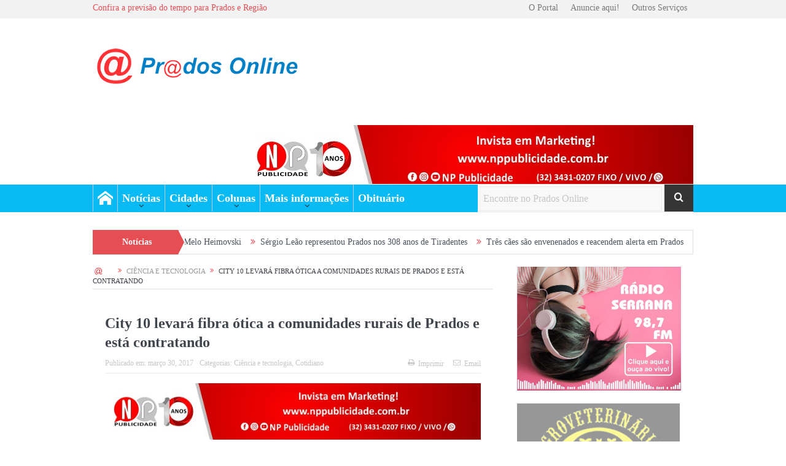

--- FILE ---
content_type: text/html; charset=UTF-8
request_url: https://pradosonline.com.br/2017/03/30/city-10-levara-fibra-otica-a-comunidades-rurais-de-prados-e-esta-contratando/
body_size: 132436
content:
<!DOCTYPE html>
<!--[if lt IE 7]>      <html class="no-js lt-ie9 lt-ie8 lt-ie7" lang="pt-BR"
xmlns:fb="http://ogp.me/ns/fb#"> <![endif]-->
<!--[if IE 7]>         <html class="no-js lt-ie9 lt-ie8" lang="pt-BR"
xmlns:fb="http://ogp.me/ns/fb#"> <![endif]-->
<!--[if IE 8]>         <html class="no-js lt-ie9" lang="pt-BR"
xmlns:fb="http://ogp.me/ns/fb#"> <![endif]-->
<!--[if gt IE 8]><!--> <html class="no-js" lang="pt-BR"
xmlns:fb="http://ogp.me/ns/fb#"> <!--<![endif]-->
<head>
<meta charset="UTF-8" />
<meta http-equiv="X-UA-Compatible" content="IE=edge,chrome=1">
<title>City 10 levará fibra ótica a comunidades rurais de Prados e está contratando - Prados Online</title>
<link rel="profile" href="http://gmpg.org/xfn/11">
<link rel="pingback" href="https://pradosonline.com.br/xmlrpc.php">
<meta name="viewport" content="width=device-width, initial-scale=1, maximum-scale=1">
<link rel="shortcut icon" href="https://pradosonline.com.br/wp-content/uploads/2013/02/favicom-prados-online.png" />
<link rel="apple-touch-icon" href="https://pradosonline.com.br/wp-content/themes/goodnews5/apple-touch-icon-precomposed.png" />
<link rel="pingback" href="https://pradosonline.com.br/xmlrpc.php" />
<!--[if lt IE 9]>
<script src="https://pradosonline.com.br/wp-content/themes/goodnews5/framework/helpers/js/html5.js"></script>
<script src="https://pradosonline.com.br/wp-content/themes/goodnews5/framework/helpers/js/IE9.js"></script>
<![endif]-->
<meta name='robots' content='index, follow, max-image-preview:large, max-snippet:-1, max-video-preview:-1' />
<!-- This site is optimized with the Yoast SEO plugin v17.0 - https://yoast.com/wordpress/plugins/seo/ -->
<link rel="canonical" href="https://pradosonline.com.br/2017/03/30/city-10-levara-fibra-otica-a-comunidades-rurais-de-prados-e-esta-contratando/" />
<meta property="og:locale" content="pt_BR" />
<meta property="og:type" content="article" />
<meta property="og:title" content="City 10 levará fibra ótica a comunidades rurais de Prados e está contratando - Prados Online" />
<meta property="og:description" content="Compartilhar A Prefeitura de Prados assinou no último dia 24, contrato com a City 10, Empresa parceira do Prados Online desde 2012, para prestação de serviços de internet via fibra ótica, das Secretarias, Escolas e demais prédios utilizados pelo município, isso inclui aqueles presentes em comunidades rurais.CONTINUA DEPOIS DA PUBLICIDADE Diante disso, a City 10 [&hellip;]" />
<meta property="og:url" content="https://pradosonline.com.br/2017/03/30/city-10-levara-fibra-otica-a-comunidades-rurais-de-prados-e-esta-contratando/" />
<meta property="og:site_name" content="Prados Online" />
<meta property="article:published_time" content="2017-03-30T11:25:06+00:00" />
<meta property="article:modified_time" content="2017-03-31T19:59:21+00:00" />
<meta property="og:image" content="https://cdn.pradosonline.com.br//01-222.jpg" />
<meta property="og:image:width" content="680" />
<meta property="og:image:height" content="358" />
<meta name="twitter:card" content="summary_large_image" />
<script type="application/ld+json" class="yoast-schema-graph">{"@context":"https://schema.org","@graph":[{"@type":"WebSite","@id":"https://pradosonline.com.br/#website","url":"https://pradosonline.com.br/","name":"Prados Online","description":"Informa\u00e7\u00e3o e entretenimento em tempo real","potentialAction":[{"@type":"SearchAction","target":{"@type":"EntryPoint","urlTemplate":"https://pradosonline.com.br/?s={search_term_string}"},"query-input":"required name=search_term_string"}],"inLanguage":"pt-BR"},{"@type":"ImageObject","@id":"https://pradosonline.com.br/2017/03/30/city-10-levara-fibra-otica-a-comunidades-rurais-de-prados-e-esta-contratando/#primaryimage","inLanguage":"pt-BR","url":"https://pradosonline.com.br/wp-content/uploads/01-222.jpg","contentUrl":"https://pradosonline.com.br/wp-content/uploads/01-222.jpg","width":680,"height":358},{"@type":"WebPage","@id":"https://pradosonline.com.br/2017/03/30/city-10-levara-fibra-otica-a-comunidades-rurais-de-prados-e-esta-contratando/#webpage","url":"https://pradosonline.com.br/2017/03/30/city-10-levara-fibra-otica-a-comunidades-rurais-de-prados-e-esta-contratando/","name":"City 10 levar\u00e1 fibra \u00f3tica a comunidades rurais de Prados e est\u00e1 contratando - Prados Online","isPartOf":{"@id":"https://pradosonline.com.br/#website"},"primaryImageOfPage":{"@id":"https://pradosonline.com.br/2017/03/30/city-10-levara-fibra-otica-a-comunidades-rurais-de-prados-e-esta-contratando/#primaryimage"},"datePublished":"2017-03-30T11:25:06+00:00","dateModified":"2017-03-31T19:59:21+00:00","author":{"@id":"https://pradosonline.com.br/#/schema/person/f5ac5154034923e0a4eeaf83d4a2977b"},"breadcrumb":{"@id":"https://pradosonline.com.br/2017/03/30/city-10-levara-fibra-otica-a-comunidades-rurais-de-prados-e-esta-contratando/#breadcrumb"},"inLanguage":"pt-BR","potentialAction":[{"@type":"ReadAction","target":["https://pradosonline.com.br/2017/03/30/city-10-levara-fibra-otica-a-comunidades-rurais-de-prados-e-esta-contratando/"]}]},{"@type":"BreadcrumbList","@id":"https://pradosonline.com.br/2017/03/30/city-10-levara-fibra-otica-a-comunidades-rurais-de-prados-e-esta-contratando/#breadcrumb","itemListElement":[{"@type":"ListItem","position":1,"name":"Home","item":"https://pradosonline.com.br/"},{"@type":"ListItem","position":2,"name":"City 10 levar\u00e1 fibra \u00f3tica a comunidades rurais de Prados e est\u00e1 contratando"}]},{"@type":"Person","@id":"https://pradosonline.com.br/#/schema/person/f5ac5154034923e0a4eeaf83d4a2977b","name":"Wesley Ladeira","image":{"@type":"ImageObject","@id":"https://pradosonline.com.br/#personlogo","inLanguage":"pt-BR","url":"https://secure.gravatar.com/avatar/020ed7da23c2f6fc72f8b868526975f3?s=96&d=mm&r=g","contentUrl":"https://secure.gravatar.com/avatar/020ed7da23c2f6fc72f8b868526975f3?s=96&d=mm&r=g","caption":"Wesley Ladeira"}}]}</script>
<!-- / Yoast SEO plugin. -->
<!-- <link rel='stylesheet' id='wp-block-library-css' href='https://pradosonline.com.br/wp-includes/css/dist/block-library/style.min.css' type='text/css' media='all' /> -->
<link rel="stylesheet" type="text/css" href="//pradosonline.com.br/wp-content/cache/wpfc-minified/8kb7g0x4/bnnhk.css" media="all"/>
<style id='classic-theme-styles-inline-css' type='text/css'>
/*! This file is auto-generated */
.wp-block-button__link{color:#fff;background-color:#32373c;border-radius:9999px;box-shadow:none;text-decoration:none;padding:calc(.667em + 2px) calc(1.333em + 2px);font-size:1.125em}.wp-block-file__button{background:#32373c;color:#fff;text-decoration:none}
</style>
<style id='global-styles-inline-css' type='text/css'>
body{--wp--preset--color--black: #000000;--wp--preset--color--cyan-bluish-gray: #abb8c3;--wp--preset--color--white: #ffffff;--wp--preset--color--pale-pink: #f78da7;--wp--preset--color--vivid-red: #cf2e2e;--wp--preset--color--luminous-vivid-orange: #ff6900;--wp--preset--color--luminous-vivid-amber: #fcb900;--wp--preset--color--light-green-cyan: #7bdcb5;--wp--preset--color--vivid-green-cyan: #00d084;--wp--preset--color--pale-cyan-blue: #8ed1fc;--wp--preset--color--vivid-cyan-blue: #0693e3;--wp--preset--color--vivid-purple: #9b51e0;--wp--preset--gradient--vivid-cyan-blue-to-vivid-purple: linear-gradient(135deg,rgba(6,147,227,1) 0%,rgb(155,81,224) 100%);--wp--preset--gradient--light-green-cyan-to-vivid-green-cyan: linear-gradient(135deg,rgb(122,220,180) 0%,rgb(0,208,130) 100%);--wp--preset--gradient--luminous-vivid-amber-to-luminous-vivid-orange: linear-gradient(135deg,rgba(252,185,0,1) 0%,rgba(255,105,0,1) 100%);--wp--preset--gradient--luminous-vivid-orange-to-vivid-red: linear-gradient(135deg,rgba(255,105,0,1) 0%,rgb(207,46,46) 100%);--wp--preset--gradient--very-light-gray-to-cyan-bluish-gray: linear-gradient(135deg,rgb(238,238,238) 0%,rgb(169,184,195) 100%);--wp--preset--gradient--cool-to-warm-spectrum: linear-gradient(135deg,rgb(74,234,220) 0%,rgb(151,120,209) 20%,rgb(207,42,186) 40%,rgb(238,44,130) 60%,rgb(251,105,98) 80%,rgb(254,248,76) 100%);--wp--preset--gradient--blush-light-purple: linear-gradient(135deg,rgb(255,206,236) 0%,rgb(152,150,240) 100%);--wp--preset--gradient--blush-bordeaux: linear-gradient(135deg,rgb(254,205,165) 0%,rgb(254,45,45) 50%,rgb(107,0,62) 100%);--wp--preset--gradient--luminous-dusk: linear-gradient(135deg,rgb(255,203,112) 0%,rgb(199,81,192) 50%,rgb(65,88,208) 100%);--wp--preset--gradient--pale-ocean: linear-gradient(135deg,rgb(255,245,203) 0%,rgb(182,227,212) 50%,rgb(51,167,181) 100%);--wp--preset--gradient--electric-grass: linear-gradient(135deg,rgb(202,248,128) 0%,rgb(113,206,126) 100%);--wp--preset--gradient--midnight: linear-gradient(135deg,rgb(2,3,129) 0%,rgb(40,116,252) 100%);--wp--preset--font-size--small: 13px;--wp--preset--font-size--medium: 20px;--wp--preset--font-size--large: 36px;--wp--preset--font-size--x-large: 42px;--wp--preset--spacing--20: 0.44rem;--wp--preset--spacing--30: 0.67rem;--wp--preset--spacing--40: 1rem;--wp--preset--spacing--50: 1.5rem;--wp--preset--spacing--60: 2.25rem;--wp--preset--spacing--70: 3.38rem;--wp--preset--spacing--80: 5.06rem;--wp--preset--shadow--natural: 6px 6px 9px rgba(0, 0, 0, 0.2);--wp--preset--shadow--deep: 12px 12px 50px rgba(0, 0, 0, 0.4);--wp--preset--shadow--sharp: 6px 6px 0px rgba(0, 0, 0, 0.2);--wp--preset--shadow--outlined: 6px 6px 0px -3px rgba(255, 255, 255, 1), 6px 6px rgba(0, 0, 0, 1);--wp--preset--shadow--crisp: 6px 6px 0px rgba(0, 0, 0, 1);}:where(.is-layout-flex){gap: 0.5em;}:where(.is-layout-grid){gap: 0.5em;}body .is-layout-flow > .alignleft{float: left;margin-inline-start: 0;margin-inline-end: 2em;}body .is-layout-flow > .alignright{float: right;margin-inline-start: 2em;margin-inline-end: 0;}body .is-layout-flow > .aligncenter{margin-left: auto !important;margin-right: auto !important;}body .is-layout-constrained > .alignleft{float: left;margin-inline-start: 0;margin-inline-end: 2em;}body .is-layout-constrained > .alignright{float: right;margin-inline-start: 2em;margin-inline-end: 0;}body .is-layout-constrained > .aligncenter{margin-left: auto !important;margin-right: auto !important;}body .is-layout-constrained > :where(:not(.alignleft):not(.alignright):not(.alignfull)){max-width: var(--wp--style--global--content-size);margin-left: auto !important;margin-right: auto !important;}body .is-layout-constrained > .alignwide{max-width: var(--wp--style--global--wide-size);}body .is-layout-flex{display: flex;}body .is-layout-flex{flex-wrap: wrap;align-items: center;}body .is-layout-flex > *{margin: 0;}body .is-layout-grid{display: grid;}body .is-layout-grid > *{margin: 0;}:where(.wp-block-columns.is-layout-flex){gap: 2em;}:where(.wp-block-columns.is-layout-grid){gap: 2em;}:where(.wp-block-post-template.is-layout-flex){gap: 1.25em;}:where(.wp-block-post-template.is-layout-grid){gap: 1.25em;}.has-black-color{color: var(--wp--preset--color--black) !important;}.has-cyan-bluish-gray-color{color: var(--wp--preset--color--cyan-bluish-gray) !important;}.has-white-color{color: var(--wp--preset--color--white) !important;}.has-pale-pink-color{color: var(--wp--preset--color--pale-pink) !important;}.has-vivid-red-color{color: var(--wp--preset--color--vivid-red) !important;}.has-luminous-vivid-orange-color{color: var(--wp--preset--color--luminous-vivid-orange) !important;}.has-luminous-vivid-amber-color{color: var(--wp--preset--color--luminous-vivid-amber) !important;}.has-light-green-cyan-color{color: var(--wp--preset--color--light-green-cyan) !important;}.has-vivid-green-cyan-color{color: var(--wp--preset--color--vivid-green-cyan) !important;}.has-pale-cyan-blue-color{color: var(--wp--preset--color--pale-cyan-blue) !important;}.has-vivid-cyan-blue-color{color: var(--wp--preset--color--vivid-cyan-blue) !important;}.has-vivid-purple-color{color: var(--wp--preset--color--vivid-purple) !important;}.has-black-background-color{background-color: var(--wp--preset--color--black) !important;}.has-cyan-bluish-gray-background-color{background-color: var(--wp--preset--color--cyan-bluish-gray) !important;}.has-white-background-color{background-color: var(--wp--preset--color--white) !important;}.has-pale-pink-background-color{background-color: var(--wp--preset--color--pale-pink) !important;}.has-vivid-red-background-color{background-color: var(--wp--preset--color--vivid-red) !important;}.has-luminous-vivid-orange-background-color{background-color: var(--wp--preset--color--luminous-vivid-orange) !important;}.has-luminous-vivid-amber-background-color{background-color: var(--wp--preset--color--luminous-vivid-amber) !important;}.has-light-green-cyan-background-color{background-color: var(--wp--preset--color--light-green-cyan) !important;}.has-vivid-green-cyan-background-color{background-color: var(--wp--preset--color--vivid-green-cyan) !important;}.has-pale-cyan-blue-background-color{background-color: var(--wp--preset--color--pale-cyan-blue) !important;}.has-vivid-cyan-blue-background-color{background-color: var(--wp--preset--color--vivid-cyan-blue) !important;}.has-vivid-purple-background-color{background-color: var(--wp--preset--color--vivid-purple) !important;}.has-black-border-color{border-color: var(--wp--preset--color--black) !important;}.has-cyan-bluish-gray-border-color{border-color: var(--wp--preset--color--cyan-bluish-gray) !important;}.has-white-border-color{border-color: var(--wp--preset--color--white) !important;}.has-pale-pink-border-color{border-color: var(--wp--preset--color--pale-pink) !important;}.has-vivid-red-border-color{border-color: var(--wp--preset--color--vivid-red) !important;}.has-luminous-vivid-orange-border-color{border-color: var(--wp--preset--color--luminous-vivid-orange) !important;}.has-luminous-vivid-amber-border-color{border-color: var(--wp--preset--color--luminous-vivid-amber) !important;}.has-light-green-cyan-border-color{border-color: var(--wp--preset--color--light-green-cyan) !important;}.has-vivid-green-cyan-border-color{border-color: var(--wp--preset--color--vivid-green-cyan) !important;}.has-pale-cyan-blue-border-color{border-color: var(--wp--preset--color--pale-cyan-blue) !important;}.has-vivid-cyan-blue-border-color{border-color: var(--wp--preset--color--vivid-cyan-blue) !important;}.has-vivid-purple-border-color{border-color: var(--wp--preset--color--vivid-purple) !important;}.has-vivid-cyan-blue-to-vivid-purple-gradient-background{background: var(--wp--preset--gradient--vivid-cyan-blue-to-vivid-purple) !important;}.has-light-green-cyan-to-vivid-green-cyan-gradient-background{background: var(--wp--preset--gradient--light-green-cyan-to-vivid-green-cyan) !important;}.has-luminous-vivid-amber-to-luminous-vivid-orange-gradient-background{background: var(--wp--preset--gradient--luminous-vivid-amber-to-luminous-vivid-orange) !important;}.has-luminous-vivid-orange-to-vivid-red-gradient-background{background: var(--wp--preset--gradient--luminous-vivid-orange-to-vivid-red) !important;}.has-very-light-gray-to-cyan-bluish-gray-gradient-background{background: var(--wp--preset--gradient--very-light-gray-to-cyan-bluish-gray) !important;}.has-cool-to-warm-spectrum-gradient-background{background: var(--wp--preset--gradient--cool-to-warm-spectrum) !important;}.has-blush-light-purple-gradient-background{background: var(--wp--preset--gradient--blush-light-purple) !important;}.has-blush-bordeaux-gradient-background{background: var(--wp--preset--gradient--blush-bordeaux) !important;}.has-luminous-dusk-gradient-background{background: var(--wp--preset--gradient--luminous-dusk) !important;}.has-pale-ocean-gradient-background{background: var(--wp--preset--gradient--pale-ocean) !important;}.has-electric-grass-gradient-background{background: var(--wp--preset--gradient--electric-grass) !important;}.has-midnight-gradient-background{background: var(--wp--preset--gradient--midnight) !important;}.has-small-font-size{font-size: var(--wp--preset--font-size--small) !important;}.has-medium-font-size{font-size: var(--wp--preset--font-size--medium) !important;}.has-large-font-size{font-size: var(--wp--preset--font-size--large) !important;}.has-x-large-font-size{font-size: var(--wp--preset--font-size--x-large) !important;}
.wp-block-navigation a:where(:not(.wp-element-button)){color: inherit;}
:where(.wp-block-post-template.is-layout-flex){gap: 1.25em;}:where(.wp-block-post-template.is-layout-grid){gap: 1.25em;}
:where(.wp-block-columns.is-layout-flex){gap: 2em;}:where(.wp-block-columns.is-layout-grid){gap: 2em;}
.wp-block-pullquote{font-size: 1.5em;line-height: 1.6;}
</style>
<!-- <link rel='stylesheet' id='plugins-css' href='https://pradosonline.com.br/wp-content/themes/goodnews5/css/plugins.css' type='text/css' media='all' /> -->
<!-- <link rel='stylesheet' id='main-css' href='https://pradosonline.com.br/wp-content/themes/goodnews5/css/main.css' type='text/css' media='all' /> -->
<!-- <link rel='stylesheet' id='responsive-css' href='https://pradosonline.com.br/wp-content/themes/goodnews5/css/media.css' type='text/css' media='all' /> -->
<!-- <link rel='stylesheet' id='style-css' href='https://pradosonline.com.br/wp-content/themes/child-theme/style.css' type='text/css' media='all' /> -->
<!-- <link rel='stylesheet' id='nextgen_widgets_style-css' href='https://pradosonline.com.br/wp-content/plugins/nextgen-gallery/products/photocrati_nextgen/modules/widget/static/widgets.css' type='text/css' media='all' /> -->
<!-- <link rel='stylesheet' id='nextgen_basic_thumbnails_style-css' href='https://pradosonline.com.br/wp-content/plugins/nextgen-gallery/products/photocrati_nextgen/modules/nextgen_basic_gallery/static/thumbnails/nextgen_basic_thumbnails.css' type='text/css' media='all' /> -->
<!-- <link rel='stylesheet' id='nextgen_basic_slideshow_style-css' href='https://pradosonline.com.br/wp-content/plugins/nextgen-gallery/products/photocrati_nextgen/modules/nextgen_basic_gallery/static/slideshow/ngg_basic_slideshow.css' type='text/css' media='all' /> -->
<!-- <link rel='stylesheet' id='black-style-css' href='https://pradosonline.com.br/wp-content/themes/goodnews5/css/flamingo.css' type='text/css' media='all' /> -->
<!-- <link rel='stylesheet' id='glg-photobox-style-css' href='https://pradosonline.com.br/wp-content/plugins/gallery-lightbox-slider/css/photobox/photobox.min.css' type='text/css' media='' /> -->
<link rel="stylesheet" type="text/css" href="//pradosonline.com.br/wp-content/cache/wpfc-minified/dert85yk/bnnhk.css" media="all"/>
<script src='//pradosonline.com.br/wp-content/cache/wpfc-minified/mau7x5ld/bnnhk.js' type="text/javascript"></script>
<!-- <script type="text/javascript" src="https://pradosonline.com.br/wp-includes/js/jquery/jquery.min.js" id="jquery-core-js"></script> -->
<!-- <script type="text/javascript" src="https://pradosonline.com.br/wp-includes/js/jquery/jquery-migrate.min.js" id="jquery-migrate-js"></script> -->
<!-- <script type="text/javascript" src="https://pradosonline.com.br/wp-content/plugins/useful-banner-manager/scripts.js" id="ubm-scripts-js"></script> -->
<!-- <script type="text/javascript" src="https://pradosonline.com.br/wp-content/plugins/gallery-lightbox-slider/js/jquery/photobox/jquery.photobox.min.js" id="glg-photobox-js"></script> -->
<link rel="https://api.w.org/" href="https://pradosonline.com.br/wp-json/" /><link rel="alternate" type="application/json" href="https://pradosonline.com.br/wp-json/wp/v2/posts/28644" /><link rel='shortlink' href='https://pradosonline.com.br/?p=28644' />
<link rel="alternate" type="application/json+oembed" href="https://pradosonline.com.br/wp-json/oembed/1.0/embed?url=https%3A%2F%2Fpradosonline.com.br%2F2017%2F03%2F30%2Fcity-10-levara-fibra-otica-a-comunidades-rurais-de-prados-e-esta-contratando%2F" />
<link rel="alternate" type="text/xml+oembed" href="https://pradosonline.com.br/wp-json/oembed/1.0/embed?url=https%3A%2F%2Fpradosonline.com.br%2F2017%2F03%2F30%2Fcity-10-levara-fibra-otica-a-comunidades-rurais-de-prados-e-esta-contratando%2F&#038;format=xml" />
<meta property="fb:app_id" content="261491407308850"/>		<style type="text/css">
.comments-link {
display: none;
}
</style>
<link rel="alternate" type="application/rss+xml" title="Feed RSS do Podcast" href="https://pradosonline.com.br/feed/podcast" />
<!-- Analytics by WP Statistics v13.2.15 - https://wp-statistics.com/ -->
<script>
var WP_Statistics_http = new XMLHttpRequest();
WP_Statistics_http.open("GET", "https://pradosonline.com.br/wp-json/wp-statistics/v2/hit?wp_statistics_hit_rest=yes&exclusion_match=yes&exclusion_reason=CrawlerDetect&track_all=1&current_page_type=post&current_page_id=28644&search_query&page_uri=LzIwMTcvMDMvMzAvY2l0eS0xMC1sZXZhcmEtZmlicmEtb3RpY2EtYS1jb211bmlkYWRlcy1ydXJhaXMtZGUtcHJhZG9zLWUtZXN0YS1jb250cmF0YW5kby8" + "&referred=" + encodeURIComponent(document.referrer) + "&_=" + Date.now(), true);
WP_Statistics_http.setRequestHeader("Content-Type", "application/json;charset=UTF-8");
WP_Statistics_http.send(null);
</script><meta name="generator" content="Powered by WPBakery Page Builder - drag and drop page builder for WordPress."/>
<link rel="icon" href="https://pradosonline.com.br/wp-content/uploads/2013/02/favicom-prados-online.png" sizes="32x32" />
<link rel="icon" href="https://pradosonline.com.br/wp-content/uploads/2013/02/favicom-prados-online.png" sizes="192x192" />
<link rel="apple-touch-icon" href="https://pradosonline.com.br/wp-content/uploads/2013/02/favicom-prados-online.png" />
<meta name="msapplication-TileImage" content="https://pradosonline.com.br/wp-content/uploads/2013/02/favicom-prados-online.png" />
<style type="text/css" title="dynamic-css" class="options-output">body{color:#8e8e8e;}body, body.layout-boxed{background-color:#ffffff;}.header{background-color:#ffffff;}{color:#c4dfef;}#footer{background-color:#c4dfef;}{color:#0abaf5;}#footer{border-color:#0abaf5;}#footer .widget, #footer .widget a{color:#000000;}{color:#0abaf5;}#footer .widget ul li{border-color:#0abaf5;}#footer input,#footer select, #footer textarea{color:#000000;}#footer .widget, #footer .widget p{color:#000000;}#footer .widget .textwidget a, #footer .widget .twitter-widget a{color:#000000;}</style><style type="text/css">
body, body.layout-boxed {
background-image: none;
}
.header > .inner, .header .logo {
line-height: 154px;
height: 154px;
}
#footer ::-webkit-input-placeholder {
color:#000000;  
}
#footer  :-moz-placeholder { /* Firefox 18- */
color:#000000;  
}
#footer ::-moz-placeholder {  /* Firefox 19+ */
color:#000000;  
}
#footer :-ms-input-placeholder {  
color:#000000;  
}
/* Category background */
iframe#ianun {
height: 1750px!important;
width: 600px; 
border: 0; 
border-top: solid 50px #f8f8f8; 
background-color: #f8f8f8;
}</style>
<noscript><style> .wpb_animate_when_almost_visible { opacity: 1; }</style></noscript><style type="text/css">
/* corregindo bug comentarios FB*/
.fb_ltr{height:100% !important;}
</style>
<script>
(function(i,s,o,g,r,a,m){i['GoogleAnalyticsObject']=r;i[r]=i[r]||function(){
(i[r].q=i[r].q||[]).push(arguments)},i[r].l=1*new Date();a=s.createElement(o),
m=s.getElementsByTagName(o)[0];a.async=1;a.src=g;m.parentNode.insertBefore(a,m)
})(window,document,'script','//www.google-analytics.com/analytics.js','ga');
ga('create', 'UA-75118809-1', 'auto');
ga('send', 'pageview');
</script>
<script data-ad-client="ca-pub-4547555841973392" async src="https://pagead2.googlesyndication.com/pagead/js/adsbygoogle.js"></script>
<script src='//pradosonline.com.br/wp-content/cache/wpfc-minified/dqnj4rg1/bnnhk.js' type="text/javascript"></script>
<!-- <script type='text/javascript' src='https://pradosonline.com.br/wp-content/plugins/q2w3-fixed-widget/js/q2w3-fixed-widget.min.js?ver=4.0.6'></script> -->
</head>
<body class="post-template-default single single-post postid-28644 single-format-standard both-sidebars-right both-sidebars singular sticky_navigation_on navigation_highlight_ancestor time_in_twelve_format both-sides-true wpb-js-composer js-comp-ver-6.6.0 vc_responsive" itemscope="itemscope" itemtype="http://schema.org/WebPage">
<div id="fb-root"></div>
<script async defer crossorigin="anonymous" src="https://connect.facebook.net/pt_BR/sdk.js#xfbml=1&version=v7.0"></script>    
<!--[if lt IE 11]>
<p class="browsehappy">atualize seu navegador <strong>outdated</strong> browser. Please <a href="http://browsehappy.com/">upgrade your browser</a></p>
<![endif]-->
<div class="boxed-wrap clearfix">
<div id="header-wrapper">
<div class="topbar">
<div class="inner">
<div class="top-left-content">
<a href="https://pradosonline.com.br/confira-a-previsao-completa-do-tempo-para-seis-dias/">Confira a previsão do tempo para Prados e Região</a>       </div> <!--tb left-->
<div class="top-right-content">
<ul id="menu-top-menu" class="top-nav mom_visibility_desktop"><li id="menu-item-19940" class="menu-item menu-item-type-post_type menu-item-object-page menu-item-19940"><a href="https://pradosonline.com.br/quem-somos/">O Portal</a></li>
<li id="menu-item-19938" class="menu-item menu-item-type-post_type menu-item-object-page menu-item-19938"><a href="https://pradosonline.com.br/anuncie-no-prados-online/">Anuncie aqui!</a></li>
<li id="menu-item-19939" class="menu-item menu-item-type-custom menu-item-object-custom menu-item-19939"><a target="_blank" rel="noopener" href="https://newperception.com.br/">Outros Serviços</a></li>
</ul>
<div class="mom_visibility_device device-top-menu-wrap">
<div class="top-menu-holder"><i class="fa-icon-reorder mh-icon"></i></div>
<ul id="menu-top-menu-1" class="device-top-nav"><li class="menu-item menu-item-type-post_type menu-item-object-page menu-item-19940"><a href="https://pradosonline.com.br/quem-somos/">O Portal</a></li>
<li class="menu-item menu-item-type-post_type menu-item-object-page menu-item-19938"><a href="https://pradosonline.com.br/anuncie-no-prados-online/">Anuncie aqui!</a></li>
<li class="menu-item menu-item-type-custom menu-item-object-custom menu-item-19939"><a target="_blank" rel="noopener" href="https://newperception.com.br/">Outros Serviços</a></li>
</ul>           </div>
</div> <!--tb right-->
</div>
</div> <!--topbar-->
<header class="header " itemscope="itemscope" itemtype="http://schema.org/WPHeader" role="banner">
<div class="inner">
<div class="logo">
<h1>
<a href="https://pradosonline.com.br">
<img src="https://pradosonline.com.br/wp-content/uploads/Logo_Prados_0nlineN-1-1.png" alt="Prados Online" width="417" height="107">
<img class="mom_retina_logo" src="https://pradosonline.com.br/wp-content/uploads/Logo_Prados_0nlineN-1-1.png" width="417" height="107" alt="Prados Online">
<!--img src="https://pradosonline.com.br/wp-content/uploads/Perfil_PO_NATAL.png" alt="Prados Online" width="417" height="107">
<img class="mom_retina_logo" src="https://pradosonline.com.br/wp-content/uploads/Perfil_PO_NATAL.png" width="417" height="107" alt="Prados Online"-->
</a>
</h1>
</div>
<div class="header-right header-right_custom-content" style="margin-top:20px">		<div class="mom-e3lanat-wrap  ">
<div class="mom-e3lanat " style="">
<div class="mom-e3lanat-inner">
<div class="mom-e3lan" data-id="34735" style=" ">
<a href="https://nppublicidade.com.br" target="_blank"><img src="https://pradosonline.com.br/wp-content/uploads/Prados-online.jpeg" alt="ad" width="728" height="90"></a>
</div><!--mom ad-->
</div>
</div>	<!--Mom ads-->
</div>
</div>		    
<div class="clear"></div>
</div>
</header>
</div> <!--header wrap-->
<nav id="navigation" itemtype="http://schema.org/SiteNavigationElement" itemscope="itemscope" role="navigation" class="dd-effect-slide ">
<div class="navigation-inner">
<div class="inner">
<a class="sticky_logo" href="https://pradosonline.com.br"><img src="https://pradosonline.com.br/wp-content/uploads/2016/01/logostyky.png" alt="Prados Online"></a>                                            <ul id="menu-main-menu" class="main-menu mom_visibility_desktop"><li id="menu-item-19190" class="menu-item menu-item-type-custom menu-item-object-custom menu-item-home mom_default_menu_item menu-item-iconsOnly menu-item-depth-0"><a href="https://pradosonline.com.br/"><i class="icon_only momizat-icon-home"></i><span class="icon_only_label">Home</span></a></li>
<li id="menu-item-19766" class="menu-item menu-item-type-custom menu-item-object-custom menu-item-has-children menu-parent-item mom_mega_cats menu-item-depth-0"><a href="#">Notícias</a><div class='cats-mega-wrap mom_cats_horizontal'>
<div class="cats-mega-inner">
<ul class="sub-menu ">
<li id="menu-item-19767" class="menu-item menu-item-type-taxonomy menu-item-object-category current-post-ancestor current-menu-parent current-post-parent mom_default_menu_item active menu-item-depth-1"><a href="https://pradosonline.com.br/noticias/ciencia-e-tecnologia/">Ciência e tecnologia</a></li>
<li id="menu-item-19768" class="menu-item menu-item-type-taxonomy menu-item-object-category current-post-ancestor current-menu-parent current-post-parent mom_default_menu_item menu-item-depth-1"><a href="https://pradosonline.com.br/noticias/cotidiano/">Cotidiano</a></li>
<li id="menu-item-19769" class="menu-item menu-item-type-taxonomy menu-item-object-category mom_default_menu_item menu-item-depth-1"><a href="https://pradosonline.com.br/noticias/cultura/">Cultura</a></li>
<li id="menu-item-41573" class="menu-item menu-item-type-taxonomy menu-item-object-category mom_default_menu_item menu-item-depth-1"><a href="https://pradosonline.com.br/noticias/coronavirus/">Coronavírus</a></li>
<li id="menu-item-19770" class="menu-item menu-item-type-taxonomy menu-item-object-category mom_default_menu_item menu-item-depth-1"><a href="https://pradosonline.com.br/noticias/ecologia/">Ecologia</a></li>
<li id="menu-item-19771" class="menu-item menu-item-type-taxonomy menu-item-object-category mom_default_menu_item menu-item-depth-1"><a href="https://pradosonline.com.br/noticias/economia/">Economia</a></li>
<li id="menu-item-19772" class="menu-item menu-item-type-taxonomy menu-item-object-category mom_default_menu_item menu-item-depth-1"><a href="https://pradosonline.com.br/noticias/educacao/">Educação</a></li>
<li id="menu-item-50909" class="menu-item menu-item-type-taxonomy menu-item-object-category mom_default_menu_item menu-item-depth-1"><a href="https://pradosonline.com.br/noticias/politica/eleicoes-2022/">Eleições 2022</a></li>
<li id="menu-item-19773" class="menu-item menu-item-type-taxonomy menu-item-object-category mom_default_menu_item menu-item-depth-1"><a href="https://pradosonline.com.br/noticias/esporte-2/">Esporte</a></li>
<li id="menu-item-19774" class="menu-item menu-item-type-taxonomy menu-item-object-category mom_default_menu_item menu-item-depth-1"><a href="https://pradosonline.com.br/noticias/flagra-do-leitor/">Flagra do Leitor</a></li>
<li id="menu-item-19777" class="menu-item menu-item-type-taxonomy menu-item-object-category mom_default_menu_item menu-item-depth-1"><a href="https://pradosonline.com.br/noticias/materias-especiais/">Matérias especiais</a></li>
<li id="menu-item-19778" class="menu-item menu-item-type-taxonomy menu-item-object-category mom_default_menu_item menu-item-depth-1"><a href="https://pradosonline.com.br/noticias/policial/">Policial</a></li>
<li id="menu-item-19779" class="menu-item menu-item-type-taxonomy menu-item-object-category mom_default_menu_item menu-item-depth-1"><a href="https://pradosonline.com.br/noticias/politica/">Política</a></li>
<li id="menu-item-19780" class="menu-item menu-item-type-taxonomy menu-item-object-category mom_default_menu_item menu-item-depth-1"><a href="https://pradosonline.com.br/noticias/saude/">Saúde</a></li>
<li id="menu-item-19781" class="menu-item menu-item-type-taxonomy menu-item-object-category mom_default_menu_item menu-item-depth-1"><a href="https://pradosonline.com.br/noticias/tempo/">Tempo</a></li>
<li id="menu-item-19782" class="menu-item menu-item-type-taxonomy menu-item-object-category mom_default_menu_item menu-item-depth-1"><a href="https://pradosonline.com.br/noticias/tempo-e-transito/">Trânsito</a></li>
</ul>
<div class='subcat'><div class='active mom-cat-latest' id='mn-latest-19767' data-id='47' data-object='custom' data-layout='horz'><ul id='mn-ul-latest-19767'><li class='has-thumbnail' ><div class='subcat-thumbnail'><a href='https://pradosonline.com.br/2025/05/02/novidade-zona-rural-de-prados-agora-conta-com-internet-potente-acessivel-e-inovadora/' title='NOVIDADE: Zona Rural de Prados agora conta com internet potente, acessível e inovadora'><img src='https://pradosonline.com.br/wp-content/uploads/01-93-120x76.jpeg' alt='NOVIDADE: Zona Rural de Prados agora conta com internet potente, acessível e inovadora' width='117' height='74'></a></div><div class='subcat-title'><a href='https://pradosonline.com.br/2025/05/02/novidade-zona-rural-de-prados-agora-conta-com-internet-potente-acessivel-e-inovadora/' title='NOVIDADE: Zona Rural de Prados agora conta com internet potente, acessível e inovadora'> NOVIDADE: Zona Rural de Prados agora conta com internet potente, acessível e inovadora</a><span>  9 meses   </span></div></li><li class='has-thumbnail' ><div class='subcat-thumbnail'><a href='https://pradosonline.com.br/2024/08/14/fim-de-uma-hera-globo-desligara-o-sinal-e-tv-analogica-tem-o-fim-decretado/' title='*FIM DE UMA ERA: Globo desligará o sinal e TV analógica tem o fim decretado*'><img src='https://pradosonline.com.br/wp-content/uploads/01-1705-120x76.jpg' alt='*FIM DE UMA ERA: Globo desligará o sinal e TV analógica tem o fim decretado*' width='117' height='74'></a></div><div class='subcat-title'><a href='https://pradosonline.com.br/2024/08/14/fim-de-uma-hera-globo-desligara-o-sinal-e-tv-analogica-tem-o-fim-decretado/' title='*FIM DE UMA ERA: Globo desligará o sinal e TV analógica tem o fim decretado*'> *FIM DE UMA ERA: Globo desligará o sinal e TV analógica tem o fim decretado*</a><span>  1 ano   </span></div></li><li class='has-thumbnail' ><div class='subcat-thumbnail'><a href='https://pradosonline.com.br/2023/02/28/ela-e-de-prados-deborah-malta-e-a-2a-cientista-mais-importante-do-brasil/' title='<strong>ELA É DE PRADOS: Deborah Malta é a 2ª cientista mais importante do Brasil</strong>'><img src='https://pradosonline.com.br/wp-content/uploads/01-1555-120x76.jpg' alt='<strong>ELA É DE PRADOS: Deborah Malta é a 2ª cientista mais importante do Brasil</strong>' width='117' height='74'></a></div><div class='subcat-title'><a href='https://pradosonline.com.br/2023/02/28/ela-e-de-prados-deborah-malta-e-a-2a-cientista-mais-importante-do-brasil/' title='<strong>ELA É DE PRADOS: Deborah Malta é a 2ª cientista mais importante do Brasil</strong>'> <strong>ELA É DE PRADOS: Deborah Malta é a 2ª cientista mais importante do Brasil</strong></a><span>  3 anos   </span></div></li></ul><a href='https://pradosonline.com.br/noticias/ciencia-e-tecnologia/' title='' class='view_all_posts'>Ver mais<i class='long-arrow-icon'></i></a></div><div class=' mom-cat-latest' id='mn-latest-19768' data-id='26' data-object='custom' data-layout='horz'><ul id='mn-ul-latest-19768'></ul><a href='https://pradosonline.com.br/noticias/cotidiano/' title='' class='view_all_posts'>Ver mais<i class='long-arrow-icon'></i></a></div><div class=' mom-cat-latest' id='mn-latest-19769' data-id='9' data-object='custom' data-layout='horz'><ul id='mn-ul-latest-19769'></ul><a href='https://pradosonline.com.br/noticias/cultura/' title='' class='view_all_posts'>Ver mais<i class='long-arrow-icon'></i></a></div><div class=' mom-cat-latest' id='mn-latest-41573' data-id='330' data-object='custom' data-layout='horz'><ul id='mn-ul-latest-41573'></ul><a href='https://pradosonline.com.br/noticias/coronavirus/' title='' class='view_all_posts'>Ver mais<i class='long-arrow-icon'></i></a></div><div class=' mom-cat-latest' id='mn-latest-19770' data-id='182' data-object='custom' data-layout='horz'><ul id='mn-ul-latest-19770'></ul><a href='https://pradosonline.com.br/noticias/ecologia/' title='' class='view_all_posts'>Ver mais<i class='long-arrow-icon'></i></a></div><div class=' mom-cat-latest' id='mn-latest-19771' data-id='7' data-object='custom' data-layout='horz'><ul id='mn-ul-latest-19771'></ul><a href='https://pradosonline.com.br/noticias/economia/' title='' class='view_all_posts'>Ver mais<i class='long-arrow-icon'></i></a></div><div class=' mom-cat-latest' id='mn-latest-19772' data-id='10' data-object='custom' data-layout='horz'><ul id='mn-ul-latest-19772'></ul><a href='https://pradosonline.com.br/noticias/educacao/' title='' class='view_all_posts'>Ver mais<i class='long-arrow-icon'></i></a></div><div class=' mom-cat-latest' id='mn-latest-50909' data-id='340' data-object='custom' data-layout='horz'><ul id='mn-ul-latest-50909'></ul><a href='https://pradosonline.com.br/noticias/politica/eleicoes-2022/' title='' class='view_all_posts'>Ver mais<i class='long-arrow-icon'></i></a></div><div class=' mom-cat-latest' id='mn-latest-19773' data-id='11' data-object='custom' data-layout='horz'><ul id='mn-ul-latest-19773'></ul><a href='https://pradosonline.com.br/noticias/esporte-2/' title='' class='view_all_posts'>Ver mais<i class='long-arrow-icon'></i></a></div><div class=' mom-cat-latest' id='mn-latest-19774' data-id='190' data-object='custom' data-layout='horz'><ul id='mn-ul-latest-19774'></ul><a href='https://pradosonline.com.br/noticias/flagra-do-leitor/' title='' class='view_all_posts'>Ver mais<i class='long-arrow-icon'></i></a></div><div class=' mom-cat-latest' id='mn-latest-19777' data-id='166' data-object='custom' data-layout='horz'><ul id='mn-ul-latest-19777'></ul><a href='https://pradosonline.com.br/noticias/materias-especiais/' title='' class='view_all_posts'>Ver mais<i class='long-arrow-icon'></i></a></div><div class=' mom-cat-latest' id='mn-latest-19778' data-id='27' data-object='custom' data-layout='horz'><ul id='mn-ul-latest-19778'></ul><a href='https://pradosonline.com.br/noticias/policial/' title='' class='view_all_posts'>Ver mais<i class='long-arrow-icon'></i></a></div><div class=' mom-cat-latest' id='mn-latest-19779' data-id='8' data-object='custom' data-layout='horz'><ul id='mn-ul-latest-19779'></ul><a href='https://pradosonline.com.br/noticias/politica/' title='' class='view_all_posts'>Ver mais<i class='long-arrow-icon'></i></a></div><div class=' mom-cat-latest' id='mn-latest-19780' data-id='13' data-object='custom' data-layout='horz'><ul id='mn-ul-latest-19780'></ul><a href='https://pradosonline.com.br/noticias/saude/' title='' class='view_all_posts'>Ver mais<i class='long-arrow-icon'></i></a></div><div class=' mom-cat-latest' id='mn-latest-19781' data-id='191' data-object='custom' data-layout='horz'><ul id='mn-ul-latest-19781'></ul><a href='https://pradosonline.com.br/noticias/tempo/' title='' class='view_all_posts'>Ver mais<i class='long-arrow-icon'></i></a></div><div class=' mom-cat-latest' id='mn-latest-19782' data-id='176' data-object='custom' data-layout='horz'><ul id='mn-ul-latest-19782'></ul><a href='https://pradosonline.com.br/noticias/tempo-e-transito/' title='' class='view_all_posts'>Ver mais<i class='long-arrow-icon'></i></a></div></div> 
</div>
</div>
<i class='responsive-caret'></i>
</li>
<li id="menu-item-20077" class="menu-item menu-item-type-custom menu-item-object-custom menu-item-has-children menu-parent-item mom_mega_cats menu-item-depth-0"><a href="#">Cidades</a><div class='cats-mega-wrap '>
<div class="cats-mega-inner">
<ul class="sub-menu ">
<li id="menu-item-20084" class="menu-item menu-item-type-taxonomy menu-item-object-category mom_default_menu_item active menu-item-depth-1"><a href="https://pradosonline.com.br/noticias/prados/">Prados</a></li>
<li id="menu-item-20081" class="menu-item menu-item-type-taxonomy menu-item-object-category mom_default_menu_item menu-item-depth-1"><a href="https://pradosonline.com.br/noticias/dores-de-campos/">Dores de Campos</a></li>
<li id="menu-item-20078" class="menu-item menu-item-type-taxonomy menu-item-object-category mom_default_menu_item menu-item-depth-1"><a href="https://pradosonline.com.br/noticias/barroso/">Barroso</a></li>
<li id="menu-item-20079" class="menu-item menu-item-type-taxonomy menu-item-object-category mom_default_menu_item menu-item-depth-1"><a href="https://pradosonline.com.br/noticias/carandai/">Carandaí</a></li>
<li id="menu-item-20086" class="menu-item menu-item-type-taxonomy menu-item-object-category mom_default_menu_item menu-item-depth-1"><a href="https://pradosonline.com.br/noticias/sao-joao-del-rei/">São João del Rei</a></li>
<li id="menu-item-20088" class="menu-item menu-item-type-taxonomy menu-item-object-category mom_default_menu_item menu-item-depth-1"><a href="https://pradosonline.com.br/noticias/tiradentes/">Tiradentes</a></li>
<li id="menu-item-20083" class="menu-item menu-item-type-taxonomy menu-item-object-category mom_default_menu_item menu-item-depth-1"><a href="https://pradosonline.com.br/noticias/lagoa-dourada/">Lagoa Dourada</a></li>
<li id="menu-item-20085" class="menu-item menu-item-type-taxonomy menu-item-object-category mom_default_menu_item menu-item-depth-1"><a href="https://pradosonline.com.br/noticias/resende-costa/">Resende Costa</a></li>
<li id="menu-item-20082" class="menu-item menu-item-type-taxonomy menu-item-object-category mom_default_menu_item menu-item-depth-1"><a href="https://pradosonline.com.br/noticias/entre-rios-de-minas/">Entre Rios de Minas</a></li>
<li id="menu-item-20087" class="menu-item menu-item-type-taxonomy menu-item-object-category mom_default_menu_item menu-item-depth-1"><a href="https://pradosonline.com.br/noticias/sao-tiago/">São Tiago</a></li>
<li id="menu-item-20080" class="menu-item menu-item-type-taxonomy menu-item-object-category mom_default_menu_item menu-item-depth-1"><a href="https://pradosonline.com.br/noticias/coronel-xavier-chaves/">Coronel Xavier Chaves</a></li>
<li id="menu-item-20516" class="menu-item menu-item-type-taxonomy menu-item-object-category mom_default_menu_item menu-item-depth-1"><a href="https://pradosonline.com.br/noticias/andrelandia/">Andrelândia</a></li>
<li id="menu-item-20517" class="menu-item menu-item-type-taxonomy menu-item-object-category mom_default_menu_item menu-item-depth-1"><a href="https://pradosonline.com.br/noticias/barbacena/">Barbacena</a></li>
<li id="menu-item-20518" class="menu-item menu-item-type-taxonomy menu-item-object-category mom_default_menu_item menu-item-depth-1"><a href="https://pradosonline.com.br/noticias/lavras/">Lavras</a></li>
<li id="menu-item-20519" class="menu-item menu-item-type-taxonomy menu-item-object-category mom_default_menu_item menu-item-depth-1"><a href="https://pradosonline.com.br/noticias/ritapolis/">Ritápolis</a></li>
<li id="menu-item-20520" class="menu-item menu-item-type-taxonomy menu-item-object-category mom_default_menu_item menu-item-depth-1"><a href="https://pradosonline.com.br/noticias/santa-cruz-de-minas/">Santa Cruz de Minas</a></li>
<li id="menu-item-20521" class="menu-item menu-item-type-taxonomy menu-item-object-category mom_default_menu_item menu-item-depth-1"><a href="https://pradosonline.com.br/noticias/santos-dumont/">Santos Dumont</a></li>
</ul>
<div class='subcat'><div class='active mom-cat-latest' id='mn-latest-20084' data-id='290' data-object='custom' data-layout=''><ul id='mn-ul-latest-20084'><li class='has-thumbnail' ><div class='subcat-thumbnail'><a href='https://pradosonline.com.br/2026/01/20/homenagem-amai-destaca-trajetoria-e-legado-da-dra-carmen-maria-de-melo-heimovski/' title='HOMENAGEM: AMAI destaca trajetória e legado da Dra. Carmen Maria de Melo Heimovski'><img src='https://pradosonline.com.br/wp-content/uploads/Frame-15-222-90x60.png' alt='HOMENAGEM: AMAI destaca trajetória e legado da Dra. Carmen Maria de Melo Heimovski' width='70' height='47'></a></div><div class='subcat-title'><a href='https://pradosonline.com.br/2026/01/20/homenagem-amai-destaca-trajetoria-e-legado-da-dra-carmen-maria-de-melo-heimovski/' title='HOMENAGEM: AMAI destaca trajetória e legado da Dra. Carmen Maria de Melo Heimovski'> HOMENAGEM: AMAI destaca trajetória e legado da Dra. Carmen Maria de Melo Heimovski</a><span> - 8 horas   </span></div></li><li class='has-thumbnail' ><div class='subcat-thumbnail'><a href='https://pradosonline.com.br/2026/01/20/sergio-leao-representou-prados-nos-308-anos-de-tiradentes/' title='Sérgio Leão representou Prados nos 308 anos de Tiradentes'><img src='https://pradosonline.com.br/wp-content/uploads/Frame-15-221-90x60.png' alt='Sérgio Leão representou Prados nos 308 anos de Tiradentes' width='70' height='47'></a></div><div class='subcat-title'><a href='https://pradosonline.com.br/2026/01/20/sergio-leao-representou-prados-nos-308-anos-de-tiradentes/' title='Sérgio Leão representou Prados nos 308 anos de Tiradentes'> Sérgio Leão representou Prados nos 308 anos de Tiradentes</a><span> - 10 horas   </span></div></li><li class='has-thumbnail' ><div class='subcat-thumbnail'><a href='https://pradosonline.com.br/2026/01/20/tres-caes-sao-envenenados-e-reacendem-alerta-em-prados/' title='Três cães são envenenados e reacendem alerta em Prados'><img src='https://pradosonline.com.br/wp-content/uploads/Frame-15-220-90x60.png' alt='Três cães são envenenados e reacendem alerta em Prados' width='70' height='47'></a></div><div class='subcat-title'><a href='https://pradosonline.com.br/2026/01/20/tres-caes-sao-envenenados-e-reacendem-alerta-em-prados/' title='Três cães são envenenados e reacendem alerta em Prados'> Três cães são envenenados e reacendem alerta em Prados</a><span> - 13 horas   </span></div></li><li class='has-thumbnail' ><div class='subcat-thumbnail'><a href='https://pradosonline.com.br/2026/01/19/falta-menos-de-1-mes-para-o-carnaprados-2026/' title='Falta menos de 1 mês para o CarnaPrados 2026!'><img src='https://pradosonline.com.br/wp-content/uploads/Frame-15-219-90x60.png' alt='Falta menos de 1 mês para o CarnaPrados 2026!' width='70' height='47'></a></div><div class='subcat-title'><a href='https://pradosonline.com.br/2026/01/19/falta-menos-de-1-mes-para-o-carnaprados-2026/' title='Falta menos de 1 mês para o CarnaPrados 2026!'> Falta menos de 1 mês para o CarnaPrados 2026!</a><span> - 1 dia   </span></div></li></ul><a href='https://pradosonline.com.br/noticias/prados/' title='' class='view_all_posts'>Ver mais<i class='long-arrow-icon'></i></a></div><div class=' mom-cat-latest' id='mn-latest-20081' data-id='291' data-object='custom' data-layout=''><ul id='mn-ul-latest-20081'></ul><a href='https://pradosonline.com.br/noticias/dores-de-campos/' title='' class='view_all_posts'>Ver mais<i class='long-arrow-icon'></i></a></div><div class=' mom-cat-latest' id='mn-latest-20078' data-id='292' data-object='custom' data-layout=''><ul id='mn-ul-latest-20078'></ul><a href='https://pradosonline.com.br/noticias/barroso/' title='' class='view_all_posts'>Ver mais<i class='long-arrow-icon'></i></a></div><div class=' mom-cat-latest' id='mn-latest-20079' data-id='293' data-object='custom' data-layout=''><ul id='mn-ul-latest-20079'></ul><a href='https://pradosonline.com.br/noticias/carandai/' title='' class='view_all_posts'>Ver mais<i class='long-arrow-icon'></i></a></div><div class=' mom-cat-latest' id='mn-latest-20086' data-id='294' data-object='custom' data-layout=''><ul id='mn-ul-latest-20086'></ul><a href='https://pradosonline.com.br/noticias/sao-joao-del-rei/' title='' class='view_all_posts'>Ver mais<i class='long-arrow-icon'></i></a></div><div class=' mom-cat-latest' id='mn-latest-20088' data-id='295' data-object='custom' data-layout=''><ul id='mn-ul-latest-20088'></ul><a href='https://pradosonline.com.br/noticias/tiradentes/' title='' class='view_all_posts'>Ver mais<i class='long-arrow-icon'></i></a></div><div class=' mom-cat-latest' id='mn-latest-20083' data-id='296' data-object='custom' data-layout=''><ul id='mn-ul-latest-20083'></ul><a href='https://pradosonline.com.br/noticias/lagoa-dourada/' title='' class='view_all_posts'>Ver mais<i class='long-arrow-icon'></i></a></div><div class=' mom-cat-latest' id='mn-latest-20085' data-id='297' data-object='custom' data-layout=''><ul id='mn-ul-latest-20085'></ul><a href='https://pradosonline.com.br/noticias/resende-costa/' title='' class='view_all_posts'>Ver mais<i class='long-arrow-icon'></i></a></div><div class=' mom-cat-latest' id='mn-latest-20082' data-id='298' data-object='custom' data-layout=''><ul id='mn-ul-latest-20082'></ul><a href='https://pradosonline.com.br/noticias/entre-rios-de-minas/' title='' class='view_all_posts'>Ver mais<i class='long-arrow-icon'></i></a></div><div class=' mom-cat-latest' id='mn-latest-20087' data-id='299' data-object='custom' data-layout=''><ul id='mn-ul-latest-20087'></ul><a href='https://pradosonline.com.br/noticias/sao-tiago/' title='' class='view_all_posts'>Ver mais<i class='long-arrow-icon'></i></a></div><div class=' mom-cat-latest' id='mn-latest-20080' data-id='300' data-object='custom' data-layout=''><ul id='mn-ul-latest-20080'></ul><a href='https://pradosonline.com.br/noticias/coronel-xavier-chaves/' title='' class='view_all_posts'>Ver mais<i class='long-arrow-icon'></i></a></div><div class=' mom-cat-latest' id='mn-latest-20516' data-id='306' data-object='custom' data-layout=''><ul id='mn-ul-latest-20516'></ul><a href='https://pradosonline.com.br/noticias/andrelandia/' title='' class='view_all_posts'>Ver mais<i class='long-arrow-icon'></i></a></div><div class=' mom-cat-latest' id='mn-latest-20517' data-id='304' data-object='custom' data-layout=''><ul id='mn-ul-latest-20517'></ul><a href='https://pradosonline.com.br/noticias/barbacena/' title='' class='view_all_posts'>Ver mais<i class='long-arrow-icon'></i></a></div><div class=' mom-cat-latest' id='mn-latest-20518' data-id='309' data-object='custom' data-layout=''><ul id='mn-ul-latest-20518'></ul><a href='https://pradosonline.com.br/noticias/lavras/' title='' class='view_all_posts'>Ver mais<i class='long-arrow-icon'></i></a></div><div class=' mom-cat-latest' id='mn-latest-20519' data-id='307' data-object='custom' data-layout=''><ul id='mn-ul-latest-20519'></ul><a href='https://pradosonline.com.br/noticias/ritapolis/' title='' class='view_all_posts'>Ver mais<i class='long-arrow-icon'></i></a></div><div class=' mom-cat-latest' id='mn-latest-20520' data-id='308' data-object='custom' data-layout=''><ul id='mn-ul-latest-20520'></ul><a href='https://pradosonline.com.br/noticias/santa-cruz-de-minas/' title='' class='view_all_posts'>Ver mais<i class='long-arrow-icon'></i></a></div><div class=' mom-cat-latest' id='mn-latest-20521' data-id='305' data-object='custom' data-layout=''><ul id='mn-ul-latest-20521'></ul><a href='https://pradosonline.com.br/noticias/santos-dumont/' title='' class='view_all_posts'>Ver mais<i class='long-arrow-icon'></i></a></div></div> 
</div>
</div>
<i class='responsive-caret'></i>
</li>
<li id="menu-item-19783" class="menu-item menu-item-type-custom menu-item-object-custom menu-item-has-children menu-parent-item mom_mega_cats menu-item-depth-0"><a href="#">Colunas</a><div class='cats-mega-wrap '>
<div class="cats-mega-inner">
<ul class="sub-menu ">
<li id="menu-item-37818" class="menu-item menu-item-type-taxonomy menu-item-object-category mom_default_menu_item active menu-item-depth-1"><a href="https://pradosonline.com.br/noticias/entrelinhas/">Entrelinhas</a></li>
<li id="menu-item-42725" class="menu-item menu-item-type-taxonomy menu-item-object-category mom_default_menu_item menu-item-depth-1"><a href="https://pradosonline.com.br/noticias/todo-dia-e-dia-de-rock/">Todo dia é dia de Rock</a></li>
<li id="menu-item-50721" class="menu-item menu-item-type-taxonomy menu-item-object-category mom_default_menu_item menu-item-depth-1"><a href="https://pradosonline.com.br/noticias/historias-que-ouvi-historias-que-vivi/">Histórias que ouvi, histórias que vivi</a></li>
</ul>
<div class='subcat'><div class='active mom-cat-latest' id='mn-latest-37818' data-id='326' data-object='custom' data-layout=''><ul id='mn-ul-latest-37818'><li class='has-thumbnail' ><div class='subcat-thumbnail'><a href='https://pradosonline.com.br/2021/11/02/voce-e-livre-pra-falar-o-que-pensa-e-arcar-com-isso/' title='Você é livre pra falar o que pensa. E arcar com isso.&#8217;'><img src='https://pradosonline.com.br/wp-content/uploads/superman-90x60.jpg' alt='Você é livre pra falar o que pensa. E arcar com isso.&#8217;' width='70' height='47'></a></div><div class='subcat-title'><a href='https://pradosonline.com.br/2021/11/02/voce-e-livre-pra-falar-o-que-pensa-e-arcar-com-isso/' title='Você é livre pra falar o que pensa. E arcar com isso.&#8217;'> Você é livre pra falar o que pensa. E arcar com isso.&#8217;</a><span> - 4 anos   </span></div></li><li class='has-thumbnail' ><div class='subcat-thumbnail'><a href='https://pradosonline.com.br/2021/10/07/o-dia-em-que-a-terra-parou/' title='O dia em que a &#8220;Terra&#8221; parou'><img src='https://pradosonline.com.br/wp-content/uploads/facebook-whatsapp-instagram-fora-do-ar_2673-90x60.jpeg' alt='O dia em que a &#8220;Terra&#8221; parou' width='70' height='47'></a></div><div class='subcat-title'><a href='https://pradosonline.com.br/2021/10/07/o-dia-em-que-a-terra-parou/' title='O dia em que a &#8220;Terra&#8221; parou'> O dia em que a &#8220;Terra&#8221; parou</a><span> - 4 anos   </span></div></li><li ><div class='subcat-thumbnail'></div><div class='subcat-title'><a href='https://pradosonline.com.br/2020/01/29/sera-que-realmente-voce-se-comunica-da-forma-incorreta-e-o-ministro/' title='Será que realmente você se comunica da forma incorreta? E o ministro?'> Será que realmente você se comunica da forma incorreta? E o ministro?</a><span> - 6 anos   </span></div></li><li ><div class='subcat-thumbnail'></div><div class='subcat-title'><a href='https://pradosonline.com.br/2019/10/24/mc-gui-e-a-geracao-que-nao-teve-a-intencao-de-fazer-isso/' title='Mc Gui e a geração &#8220;que não teve a intenção de fazer isso.&#8221;'> Mc Gui e a geração &#8220;que não teve a intenção de fazer isso.&#8221;</a><span> - 6 anos   </span></div></li></ul><a href='https://pradosonline.com.br/noticias/entrelinhas/' title='' class='view_all_posts'>Ver mais<i class='long-arrow-icon'></i></a></div><div class=' mom-cat-latest' id='mn-latest-42725' data-id='328' data-object='custom' data-layout=''><ul id='mn-ul-latest-42725'></ul><a href='https://pradosonline.com.br/noticias/todo-dia-e-dia-de-rock/' title='' class='view_all_posts'>Ver mais<i class='long-arrow-icon'></i></a></div><div class=' mom-cat-latest' id='mn-latest-50721' data-id='339' data-object='custom' data-layout=''><ul id='mn-ul-latest-50721'></ul><a href='https://pradosonline.com.br/noticias/historias-que-ouvi-historias-que-vivi/' title='' class='view_all_posts'>Ver mais<i class='long-arrow-icon'></i></a></div></div> 
</div>
</div>
<i class='responsive-caret'></i>
</li>
<li id="menu-item-20089" class="menu-item menu-item-type-custom menu-item-object-custom menu-item-has-children menu-parent-item mom_default_menu_item menu-item-depth-0"><a href="#">Mais informações</a>
<ul class="sub-menu ">
<li id="menu-item-20092" class="menu-item menu-item-type-post_type menu-item-object-page mom_default_menu_item active menu-item-depth-1"><a href="https://pradosonline.com.br/tv-prados-online/">TV Prados Online</a></li>
<li id="menu-item-20094" class="menu-item menu-item-type-post_type menu-item-object-page mom_default_menu_item menu-item-depth-1"><a href="https://pradosonline.com.br/horarios-de-onibus/">Horários de ônibus</a></li>
<li id="menu-item-20095" class="menu-item menu-item-type-post_type menu-item-object-page mom_default_menu_item menu-item-depth-1"><a href="https://pradosonline.com.br/telefones-uteis/">Telefones úteis</a></li>
<li id="menu-item-20096" class="menu-item menu-item-type-post_type menu-item-object-page mom_default_menu_item menu-item-depth-1"><a href="https://pradosonline.com.br/horoscopo-2/">Horóscopo</a></li>
<li id="menu-item-20098" class="menu-item menu-item-type-post_type menu-item-object-page mom_default_menu_item menu-item-depth-1"><a href="https://pradosonline.com.br/confira-a-previsao-completa-do-tempo-para-seis-dias/">Previsão completa do tempo</a></li>
</ul>
<i class='responsive-caret'></i>
</li>
<li id="menu-item-20093" class="menu-item menu-item-type-post_type menu-item-object-page mom_default_menu_item menu-item-depth-0"><a href="https://pradosonline.com.br/obituario/">Obituário</a></li>
</ul>                                                                <div class="device-menu-wrap mom_visibility_device">
<div id="menu-holder" class="device-menu-holder">
<i class="fa-icon-align-justify mh-icon"></i> <span class="the_menu_holder_area"><i class="dmh-icon"></i>Menu</span><i class="mh-caret"></i>
</div>
<ul id="menu-main-menu-1" class="device-menu mom_visibility_device"><li id="menu-item-19190" class="menu-item menu-item-type-custom menu-item-object-custom menu-item-home mom_default_menu_item menu-item-iconsOnly menu-item-depth-0"><a href="https://pradosonline.com.br/"><i class="icon_only momizat-icon-home"></i><span class="icon_only_label">Home</span></a></li>
<li id="menu-item-19766" class="menu-item menu-item-type-custom menu-item-object-custom menu-item-has-children menu-parent-item mom_mega_cats menu-item-depth-0"><a href="#">Notícias</a><div class='cats-mega-wrap mom_cats_horizontal'>
<div class="cats-mega-inner">
<ul class="sub-menu ">
<li id="menu-item-19767" class="menu-item menu-item-type-taxonomy menu-item-object-category current-post-ancestor current-menu-parent current-post-parent mom_default_menu_item active menu-item-depth-1"><a href="https://pradosonline.com.br/noticias/ciencia-e-tecnologia/">Ciência e tecnologia</a></li>
<li id="menu-item-19768" class="menu-item menu-item-type-taxonomy menu-item-object-category current-post-ancestor current-menu-parent current-post-parent mom_default_menu_item menu-item-depth-1"><a href="https://pradosonline.com.br/noticias/cotidiano/">Cotidiano</a></li>
<li id="menu-item-19769" class="menu-item menu-item-type-taxonomy menu-item-object-category mom_default_menu_item menu-item-depth-1"><a href="https://pradosonline.com.br/noticias/cultura/">Cultura</a></li>
<li id="menu-item-41573" class="menu-item menu-item-type-taxonomy menu-item-object-category mom_default_menu_item menu-item-depth-1"><a href="https://pradosonline.com.br/noticias/coronavirus/">Coronavírus</a></li>
<li id="menu-item-19770" class="menu-item menu-item-type-taxonomy menu-item-object-category mom_default_menu_item menu-item-depth-1"><a href="https://pradosonline.com.br/noticias/ecologia/">Ecologia</a></li>
<li id="menu-item-19771" class="menu-item menu-item-type-taxonomy menu-item-object-category mom_default_menu_item menu-item-depth-1"><a href="https://pradosonline.com.br/noticias/economia/">Economia</a></li>
<li id="menu-item-19772" class="menu-item menu-item-type-taxonomy menu-item-object-category mom_default_menu_item menu-item-depth-1"><a href="https://pradosonline.com.br/noticias/educacao/">Educação</a></li>
<li id="menu-item-50909" class="menu-item menu-item-type-taxonomy menu-item-object-category mom_default_menu_item menu-item-depth-1"><a href="https://pradosonline.com.br/noticias/politica/eleicoes-2022/">Eleições 2022</a></li>
<li id="menu-item-19773" class="menu-item menu-item-type-taxonomy menu-item-object-category mom_default_menu_item menu-item-depth-1"><a href="https://pradosonline.com.br/noticias/esporte-2/">Esporte</a></li>
<li id="menu-item-19774" class="menu-item menu-item-type-taxonomy menu-item-object-category mom_default_menu_item menu-item-depth-1"><a href="https://pradosonline.com.br/noticias/flagra-do-leitor/">Flagra do Leitor</a></li>
<li id="menu-item-19777" class="menu-item menu-item-type-taxonomy menu-item-object-category mom_default_menu_item menu-item-depth-1"><a href="https://pradosonline.com.br/noticias/materias-especiais/">Matérias especiais</a></li>
<li id="menu-item-19778" class="menu-item menu-item-type-taxonomy menu-item-object-category mom_default_menu_item menu-item-depth-1"><a href="https://pradosonline.com.br/noticias/policial/">Policial</a></li>
<li id="menu-item-19779" class="menu-item menu-item-type-taxonomy menu-item-object-category mom_default_menu_item menu-item-depth-1"><a href="https://pradosonline.com.br/noticias/politica/">Política</a></li>
<li id="menu-item-19780" class="menu-item menu-item-type-taxonomy menu-item-object-category mom_default_menu_item menu-item-depth-1"><a href="https://pradosonline.com.br/noticias/saude/">Saúde</a></li>
<li id="menu-item-19781" class="menu-item menu-item-type-taxonomy menu-item-object-category mom_default_menu_item menu-item-depth-1"><a href="https://pradosonline.com.br/noticias/tempo/">Tempo</a></li>
<li id="menu-item-19782" class="menu-item menu-item-type-taxonomy menu-item-object-category mom_default_menu_item menu-item-depth-1"><a href="https://pradosonline.com.br/noticias/tempo-e-transito/">Trânsito</a></li>
</ul>
<i class='responsive-caret'></i>
</li>
<li id="menu-item-20077" class="menu-item menu-item-type-custom menu-item-object-custom menu-item-has-children menu-parent-item mom_mega_cats menu-item-depth-0"><a href="#">Cidades</a><div class='cats-mega-wrap '>
<div class="cats-mega-inner">
<ul class="sub-menu ">
<li id="menu-item-20084" class="menu-item menu-item-type-taxonomy menu-item-object-category mom_default_menu_item active menu-item-depth-1"><a href="https://pradosonline.com.br/noticias/prados/">Prados</a></li>
<li id="menu-item-20081" class="menu-item menu-item-type-taxonomy menu-item-object-category mom_default_menu_item menu-item-depth-1"><a href="https://pradosonline.com.br/noticias/dores-de-campos/">Dores de Campos</a></li>
<li id="menu-item-20078" class="menu-item menu-item-type-taxonomy menu-item-object-category mom_default_menu_item menu-item-depth-1"><a href="https://pradosonline.com.br/noticias/barroso/">Barroso</a></li>
<li id="menu-item-20079" class="menu-item menu-item-type-taxonomy menu-item-object-category mom_default_menu_item menu-item-depth-1"><a href="https://pradosonline.com.br/noticias/carandai/">Carandaí</a></li>
<li id="menu-item-20086" class="menu-item menu-item-type-taxonomy menu-item-object-category mom_default_menu_item menu-item-depth-1"><a href="https://pradosonline.com.br/noticias/sao-joao-del-rei/">São João del Rei</a></li>
<li id="menu-item-20088" class="menu-item menu-item-type-taxonomy menu-item-object-category mom_default_menu_item menu-item-depth-1"><a href="https://pradosonline.com.br/noticias/tiradentes/">Tiradentes</a></li>
<li id="menu-item-20083" class="menu-item menu-item-type-taxonomy menu-item-object-category mom_default_menu_item menu-item-depth-1"><a href="https://pradosonline.com.br/noticias/lagoa-dourada/">Lagoa Dourada</a></li>
<li id="menu-item-20085" class="menu-item menu-item-type-taxonomy menu-item-object-category mom_default_menu_item menu-item-depth-1"><a href="https://pradosonline.com.br/noticias/resende-costa/">Resende Costa</a></li>
<li id="menu-item-20082" class="menu-item menu-item-type-taxonomy menu-item-object-category mom_default_menu_item menu-item-depth-1"><a href="https://pradosonline.com.br/noticias/entre-rios-de-minas/">Entre Rios de Minas</a></li>
<li id="menu-item-20087" class="menu-item menu-item-type-taxonomy menu-item-object-category mom_default_menu_item menu-item-depth-1"><a href="https://pradosonline.com.br/noticias/sao-tiago/">São Tiago</a></li>
<li id="menu-item-20080" class="menu-item menu-item-type-taxonomy menu-item-object-category mom_default_menu_item menu-item-depth-1"><a href="https://pradosonline.com.br/noticias/coronel-xavier-chaves/">Coronel Xavier Chaves</a></li>
<li id="menu-item-20516" class="menu-item menu-item-type-taxonomy menu-item-object-category mom_default_menu_item menu-item-depth-1"><a href="https://pradosonline.com.br/noticias/andrelandia/">Andrelândia</a></li>
<li id="menu-item-20517" class="menu-item menu-item-type-taxonomy menu-item-object-category mom_default_menu_item menu-item-depth-1"><a href="https://pradosonline.com.br/noticias/barbacena/">Barbacena</a></li>
<li id="menu-item-20518" class="menu-item menu-item-type-taxonomy menu-item-object-category mom_default_menu_item menu-item-depth-1"><a href="https://pradosonline.com.br/noticias/lavras/">Lavras</a></li>
<li id="menu-item-20519" class="menu-item menu-item-type-taxonomy menu-item-object-category mom_default_menu_item menu-item-depth-1"><a href="https://pradosonline.com.br/noticias/ritapolis/">Ritápolis</a></li>
<li id="menu-item-20520" class="menu-item menu-item-type-taxonomy menu-item-object-category mom_default_menu_item menu-item-depth-1"><a href="https://pradosonline.com.br/noticias/santa-cruz-de-minas/">Santa Cruz de Minas</a></li>
<li id="menu-item-20521" class="menu-item menu-item-type-taxonomy menu-item-object-category mom_default_menu_item menu-item-depth-1"><a href="https://pradosonline.com.br/noticias/santos-dumont/">Santos Dumont</a></li>
</ul>
<i class='responsive-caret'></i>
</li>
<li id="menu-item-19783" class="menu-item menu-item-type-custom menu-item-object-custom menu-item-has-children menu-parent-item mom_mega_cats menu-item-depth-0"><a href="#">Colunas</a><div class='cats-mega-wrap '>
<div class="cats-mega-inner">
<ul class="sub-menu ">
<li id="menu-item-37818" class="menu-item menu-item-type-taxonomy menu-item-object-category mom_default_menu_item active menu-item-depth-1"><a href="https://pradosonline.com.br/noticias/entrelinhas/">Entrelinhas</a></li>
<li id="menu-item-42725" class="menu-item menu-item-type-taxonomy menu-item-object-category mom_default_menu_item menu-item-depth-1"><a href="https://pradosonline.com.br/noticias/todo-dia-e-dia-de-rock/">Todo dia é dia de Rock</a></li>
<li id="menu-item-50721" class="menu-item menu-item-type-taxonomy menu-item-object-category mom_default_menu_item menu-item-depth-1"><a href="https://pradosonline.com.br/noticias/historias-que-ouvi-historias-que-vivi/">Histórias que ouvi, histórias que vivi</a></li>
</ul>
<i class='responsive-caret'></i>
</li>
<li id="menu-item-20089" class="menu-item menu-item-type-custom menu-item-object-custom menu-item-has-children menu-parent-item mom_default_menu_item menu-item-depth-0"><a href="#">Mais informações</a>
<ul class="sub-menu ">
<li id="menu-item-20092" class="menu-item menu-item-type-post_type menu-item-object-page mom_default_menu_item active menu-item-depth-1"><a href="https://pradosonline.com.br/tv-prados-online/">TV Prados Online</a></li>
<li id="menu-item-20094" class="menu-item menu-item-type-post_type menu-item-object-page mom_default_menu_item menu-item-depth-1"><a href="https://pradosonline.com.br/horarios-de-onibus/">Horários de ônibus</a></li>
<li id="menu-item-20095" class="menu-item menu-item-type-post_type menu-item-object-page mom_default_menu_item menu-item-depth-1"><a href="https://pradosonline.com.br/telefones-uteis/">Telefones úteis</a></li>
<li id="menu-item-20096" class="menu-item menu-item-type-post_type menu-item-object-page mom_default_menu_item menu-item-depth-1"><a href="https://pradosonline.com.br/horoscopo-2/">Horóscopo</a></li>
<li id="menu-item-20098" class="menu-item menu-item-type-post_type menu-item-object-page mom_default_menu_item menu-item-depth-1"><a href="https://pradosonline.com.br/confira-a-previsao-completa-do-tempo-para-seis-dias/">Previsão completa do tempo</a></li>
</ul>
<i class='responsive-caret'></i>
</li>
<li id="menu-item-20093" class="menu-item menu-item-type-post_type menu-item-object-page mom_default_menu_item menu-item-depth-0"><a href="https://pradosonline.com.br/obituario/">Obituário</a></li>
</ul>                        </div>
<div class="nav-buttons">
<span class="nav-button nav-search">
<div class="nb-inner sw-inner">
<div class="search-form mom-search-form">
<form method="get" action="https://pradosonline.com.br">
<input class="sf" type="text" placeholder="Encontre no Prados Online" autocomplete="off" name="s">
<button class="button" type="submit"><i class="fa-icon-search"></i></button>
</form>
</div>
</div>
</span>
</div> <!--sw inner-->
</div> <!--search wrap-->
</div> <!--nav-buttons-->
</div>
</div> <!--nav inner-->
</nav> <!--Navigation-->
<div class="boxed-content-wrapper clearfix">
<div style="height:20px;"></div>
<div style="margin-top:-17px; margin-bottom:20px;"></div>
<div class="inner">
<div class="breaking-news">
<div class="the_ticker" style="margin:0;">
<div class="bn-title"><span>Notícias</span></div>
<div class="news-ticker " data-timeout="5000">
<ul>
<li><i class="fa-icon-double-angle-right"></i><a href="https://pradosonline.com.br/2026/01/20/homenagem-amai-destaca-trajetoria-e-legado-da-dra-carmen-maria-de-melo-heimovski/">HOMENAGEM: AMAI destaca trajetória e legado da Dra. Carmen Maria de Melo Heimovski</a></li>
<li><i class="fa-icon-double-angle-right"></i><a href="https://pradosonline.com.br/2026/01/20/sergio-leao-representou-prados-nos-308-anos-de-tiradentes/">Sérgio Leão representou Prados nos 308 anos de Tiradentes</a></li>
<li><i class="fa-icon-double-angle-right"></i><a href="https://pradosonline.com.br/2026/01/20/tres-caes-sao-envenenados-e-reacendem-alerta-em-prados/">Três cães são envenenados e reacendem alerta em Prados</a></li>
<li><i class="fa-icon-double-angle-right"></i><a href="https://pradosonline.com.br/2026/01/19/falta-menos-de-1-mes-para-o-carnaprados-2026/">Falta menos de 1 mês para o CarnaPrados 2026!</a></li>
<li><i class="fa-icon-double-angle-right"></i><a href="https://pradosonline.com.br/2026/01/19/paroquia-de-prados-realiza-casamento-comunitario-e-celebra-o-sacramento-do-matrimonio/">Paróquia de Prados realiza Casamento Comunitário e celebra o Sacramento do Matrimônio</a></li>
<li><i class="fa-icon-double-angle-right"></i><a href="https://pradosonline.com.br/2026/01/19/igor-violeiro-de-prados-conquista-1o-lugar-no-4o-festival-canta-vitoria/">Igor Violeiro, de Prados, conquista 1º lugar no 4º Festival Canta Vitória</a></li>
<li><i class="fa-icon-double-angle-right"></i><a href="https://pradosonline.com.br/2026/01/19/noite-marcada-por-tragedia-proximo-ao-trevo-de-prados-jovem-de-16-anos-perde-a-vida-e-caminhonete-foge/">Noite marcada por tragédia próximo ao Trevo de Prados: jovem de 16 anos perde a vida e caminhonete foge</a></li>
<li><i class="fa-icon-double-angle-right"></i><a href="https://pradosonline.com.br/2026/01/19/absurdo-seringas-descartadas-de-maneira-irregular-em-meio-ao-lixo-comum-em-prados/">ABSURDO: Seringas descartadas de maneira irregular em meio ao lixo comum em Prados</a></li>
<li><i class="fa-icon-double-angle-right"></i><a href="https://pradosonline.com.br/2026/01/17/cnh-impressa-nao-e-mais-obrigatoria-entenda-a-mudanca-que-afeta-motoristas/">CNH impressa não é mais obrigatória? Entenda a mudança que afeta motoristas</a></li>
<li><i class="fa-icon-double-angle-right"></i><a href="https://pradosonline.com.br/2026/01/16/primeiro-registro-da-ave-rendeira-na-serra-de-sao-jose-marca-avanco-no-monitoramento-da-fauna/">Primeiro registro da ave rendeira na Serra de São José marca avanço no monitoramento da fauna</a></li>
</ul>
</div> <!--news ticker-->
</div>
</div> <!--breaking news-->
</div>    <div class="inner">
<div class="main_container">
<div class="main-col">
<div class="category-title">
<div class="mom_breadcrumb breadcrumb breadcrumbs"><div class="breadcrumbs-plus">
<span itemscope><a itemprop="url" href="https://pradosonline.com.br/" class="home"><span itemprop="title">Home</span></a></span> <span class='separator'><i class="sep fa-icon-double-angle-right"></i></span> <span itemscope><a itemprop="url" href="https://pradosonline.com.br/noticias/ciencia-e-tecnologia/" title="Ciência e tecnologia"><span itemprop="title">Ciência e tecnologia</span></a></span> <span class='separator'><i class="sep fa-icon-double-angle-right"></i></span> <span itemprop="name">City 10 levará fibra ótica a comunidades rurais de Prados e está contratando</span></div></div>                </div>
<div class="base-box blog-post p-single bp-horizontal-share post-28644 post type-post status-publish format-standard has-post-thumbnail category-ciencia-e-tecnologia category-cotidiano">
<div itemprop="image" itemscope itemtype="https://schema.org/ImageObject">
<meta itemprop="url" content="https://pradosonline.com.br/wp-content/uploads/01-222-300x158.jpg">
<meta itemprop="width" content="300">
<meta itemprop="height" content="300">
</div>
<div itemprop="publisher" itemscope itemtype="https://schema.org/Organization">
<div itemprop="logo" itemscope itemtype="https://schema.org/ImageObject">
<meta itemprop="url" content="https://pradosonline.com.br/wp-content/uploads/Logo_Prados_0nlineN-1-1.png">
<meta itemprop="width" content="417">
<meta itemprop="height" content="107">
</div>
<meta itemprop="name" content="Prados Online">
</div>
<meta itemprop="datePublished" content="2017-03-30T11:25:06-03:00"/>
<meta itemprop="dateModified" content="2017-03-31T19:59:21-03:00"/>
<h1 class="post-tile entry-title" itemprop="headline">City 10 levará fibra ótica a comunidades rurais de Prados e está contratando</h1>
<div class="mom-post-meta single-post-meta"><span>Publicado em: <time datetime="2017-03-30T11:25:06-03:00" class="updated">março 30, 2017</time></span><span>Categorias: <a href="https://pradosonline.com.br/noticias/ciencia-e-tecnologia/" title="View all posts in Ciência e tecnologia">Ciência e tecnologia</a>, <a href="https://pradosonline.com.br/noticias/cotidiano/" title="View all posts in Cotidiano">Cotidiano</a></span><span></span><div class="post-tools"><a href="javascript:window.print()" rel="nofollow" class="print"><i class="fa-icon-print"> </i>Imprimir</a><a href="mailto:?subject=City 10 levará fibra ótica a comunidades rurais de Prados e está contratando&body=City 10 levará fibra ótica a comunidades rurais de Prados e está contratando https://pradosonline.com.br/2017/03/30/city-10-levara-fibra-otica-a-comunidades-rurais-de-prados-e-esta-contratando/" rel="nofollow" class="email"><i class="fa-icon-envelope"> </i>Email</a></div></div><div class="entry-content">
<div class="mom-e3lanat-wrap  ">
<div class="mom-e3lanat " style="">
<div class="mom-e3lanat-inner">
<div class="mom-e3lan" data-id="57049" style=" ">
<a href="https://nppublicidade.com.br/" target=""><img src="https://pradosonline.com.br/wp-content/uploads/Prados-online.jpeg" alt="ad" width="728" height="90"></a>
</div><!--mom ad-->
</div>
</div>	<!--Mom ads-->
</div>
<div class="fb-share-button" data-href="" data-layout="button_count" data-mobile-iframe="true" style="margin-bottom: 1em!important;"><a class="fb-xfbml-parse-ignore" target="_blank" href="https://www.facebook.com/sharer/sharer.php">Compartilhar</a></div><p style="text-align: justify;"><img fetchpriority="high" decoding="async" class="aligncenter size-full wp-image-28645" src="https://pradosonline.com.br/wp-content/uploads/01-222.jpg" alt="01" width="680" height="358" srcset="https://pradosonline.com.br/wp-content/uploads/01-222.jpg 680w, https://pradosonline.com.br/wp-content/uploads/01-222-300x158.jpg 300w" sizes="(max-width: 680px) 100vw, 680px" /></p>
<p style="text-align: justify;">A Prefeitura de Prados assinou no último dia 24, contrato com a <a href="https://city10.com.br/" target="_blank">City 10</a>, Empresa parceira do Prados Online desde 2012, para prestação de serviços de internet via fibra ótica, das Secretarias, Escolas e demais prédios utilizados pelo município, isso inclui aqueles presentes em comunidades rurais.</p><div class="pub-title"><div>CONTINUA DEPOIS DA PUBLICIDADE</div></div>
<script async src="https://pagead2.googlesyndication.com/pagead/js/adsbygoogle.js"></script>
<!-- Anúncio posts -->
<ins class="adsbygoogle"
style="display:block"
data-ad-client="ca-pub-4547555841973392"
data-ad-slot="7087722451"
data-ad-format="auto"
data-full-width-responsive="true"></ins>
<script>
(adsbygoogle = window.adsbygoogle || []).push({});
</script>
<p style="text-align: justify;">Diante disso, a <a href="https://city10.com.br/" target="_blank">City 10</a> já está em fase avançada com o trabalho do cabeamento e oferecerá a mesma tecnologia aos moradores dessas comunidades e para a cidade de maneira geral. A primeira comunidade a receber os benefícios será Vitoriano Veloso.</p>
<p style="text-align: justify;"><strong>Oportunidade de trabalho</strong></p>
<p style="text-align: justify;">A <a href="https://city10.com.br/" target="_blank">City 10</a> está contratando profissional para atuação em área operacional de internet. Segundo a Empresa, é necessário conhecimento em informática, TI e ou Telecomunicações.</p>
<p style="text-align: justify;">A vaga é para atuação em Prados e Dores de Campos, os interessados devem ainda possuir veículo próprio e habilitação da categoria B. Currículos devem ser enviados para o e-mail: nataliarh@cityshop.com.br</p><div class="pub-title"><div>CONTINUA DEPOIS DA PUBLICIDADE</div></div><a href="https://nppublicidade.com.br/gestao-de-redes-sociais/" target="_blank"><img decoding="async" src="https://pradosonline.com.br/wp-content/uploads/BANNERS-redessociais.gif" alt="" title=""/></a><div class="pub-title"></div>
<p style="text-align: right;"><em>Publicado em 30/03/2017 às 08:22</em></p>
<!-- Facebook Comments Plugin for WordPress: http://peadig.com/wordpress-plugins/facebook-comments/ --><h3 class="fbshare-titulo">Dê sua opinião sobre este post. Comente abaixo</h3><div class="fb-comments" data-href="https://pradosonline.com.br/2017/03/30/city-10-levara-fibra-otica-a-comunidades-rurais-de-prados-e-esta-contratando/" data-num-posts="5" data-width="100%" data-colorscheme="light"></div>		<div class="mom-e3lanat-wrap  ">
<div class="mom-e3lanat " style="">
<div class="mom-e3lanat-inner">
<div class="mom-e3lan" data-id="57513" style=" ">
<a href="https://www.instagram.com/fabiochagasconstrucoes/" target="_blank"><img src="https://pradosonline.com.br/wp-content/uploads/GIF_FABIO_CHAGAS_CONSTRUCOES_2025_728_x_90.gif" alt="ad" width="728" height="90"></a>
</div><!--mom ad-->
</div>
</div>	<!--Mom ads-->
</div>
<div class="mom-e3lanat-wrap  ">
<div class="mom-e3lanat " style="">
<div class="mom-e3lanat-inner">
<div class="mom-e3lan" data-id="37189" style=" ">
<a href="https://nppublicidade.com.br/" target="_blank"><img src="https://pradosonline.com.br/wp-content/uploads/2016/02/gifNPpub.gif" alt="ad" width="728" height="90"></a>
</div><!--mom ad-->
</div>
</div>	<!--Mom ads-->
</div>
<div class="mom-e3lanat-wrap  ">
<div class="mom-e3lanat " style="">
<div class="mom-e3lanat-inner">
<div class="mom-e3lan" data-id="47741" style=" ">
<a href="http://www.youtube.com/channel/UCQgnbJrmnbqn-Iw-Klo2wQg" target="_blank"><img src="https://pradosonline.com.br/wp-content/uploads/trembao_podcast-1.gif" alt="ad" width="728" height="90"></a>
</div><!--mom ad-->
</div>
</div>	<!--Mom ads-->
</div>
<div class="content-anunciante"><div class="anuncio-half"><!-- Widget Shortcode --><div id="ubm-banners-rotation-2" class="widget-odd widget-3 widget ubm_rotation_widget widget-shortcode area-right-sidebar ">            <div id="ubm-banners-rotation-2" data-interval="5000" class="ubm_banners_rotation" style="overflow: hidden; width: 265px; height: 204px;">
<div id="420_ubm_banner" class="ubm_rotating_banner">
<a href="http://www.youtube.com/channel/UCQgnbJrmnbqn-Iw-Klo2wQg" target="_blank" rel="dofollow">
<img src="https://pradosonline.com.br/wp-content/uploads/useful_banner_manager_banners/420-G2.jpg" width="265" height="204" alt="Trem Bao Podcast - G" />
</a>
</div>
<div id="368_ubm_banner" class="ubm_rotating_banner" style="display: none">
<a href="http://www.credivertentes.com.br/" target="_blank" rel="nofollow">
<img src="https://pradosonline.com.br/wp-content/uploads/useful_banner_manager_banners/368-368-g.png" width="265" height="204" alt="Sicoob Credivertentes - G" />
</a>
</div>
<div id="51_ubm_banner" class="ubm_rotating_banner" style="display: none">
<a href="https://pradosonline.com.br/barbearia-do-diniz/" target="_blank" rel="nofollow">
<img src="https://pradosonline.com.br/wp-content/uploads/useful_banner_manager_banners/51-barb-G.jpg" width="265" height="204" alt="Barbearia do Diniz - G" />
</a>
</div>
<div id="473_ubm_banner" class="ubm_rotating_banner" style="display: none">
<a href="https://www.instagram.com/fabiochagasconstrucoes/" target="_blank" rel="nofollow">
<img src="https://pradosonline.com.br/wp-content/uploads/useful_banner_manager_banners/473-WhatsApp Image 2025-10-17 at 09.41.36.jpeg" width="265" height="204" alt="FÁBIO CHAGAS CONSTRUÇÕES" />
</a>
</div>
<div id="118_ubm_banner" class="ubm_rotating_banner" style="display: none">
<a href="https://pradosonline.com.br/carolina-caporali-vivas/" target="_blank" rel="dofollow">
<img src="https://pradosonline.com.br/wp-content/uploads/useful_banner_manager_banners/118-118-CarolG.jpg" width="265" height="204" alt="banner carol - G2" />
</a>
</div>
<div id="280_ubm_banner" class="ubm_rotating_banner" style="display: none">
<a href="https://www.instagram.com/somdascordas_ofc/" target="_blank" rel="dofollow">
<img src="https://pradosonline.com.br/wp-content/uploads/useful_banner_manager_banners/280-somdascordas-G.2.jpg" width="265" height="204" alt="Som das Cordas - G" />
</a>
</div>
<div id="264_ubm_banner" class="ubm_rotating_banner" style="display: none">
<a href="https://www.instagram.com/supersaojose1/" target="_blank" rel="dofollow">
<img src="https://pradosonline.com.br/wp-content/uploads/useful_banner_manager_banners/264-G.jpg" width="265" height="204" alt="Supermercado do jonas - G" />
</a>
</div>
<div id="137_ubm_banner" class="ubm_rotating_banner" style="display: none">
<a href="https://pradosonline.com.br/irmaos-resende/" target="_blank" rel="dofollow">
<img src="https://pradosonline.com.br/wp-content/uploads/useful_banner_manager_banners/137-sff-G.jpg" width="265" height="204" alt="Irmãos Resende - g" />
</a>
</div>
<div id="465_ubm_banner" class="ubm_rotating_banner" style="display: none">
<a href="http://wa.me/5532999759511/" target="_blank" rel="nofollow">
<img src="https://pradosonline.com.br/wp-content/uploads/useful_banner_manager_banners/465-ANUNCIANTES_PRADOS_ONLINE_2025_220_X_170_Marquinhos do CD.png" width="265" height="204" alt="MARQUINHOS DO CD" />
</a>
</div>
<div id="209_ubm_banner" class="ubm_rotating_banner" style="display: none">
<a href="https://www.facebook.com/M%C3%A9rcia-Cosm%C3%A9ticos-126496517702665/timeline/" target="_blank" rel="dofollow">
<img src="https://pradosonline.com.br/wp-content/uploads/useful_banner_manager_banners/209-mercia-cosmeticos.jpg" width="265" height="204" alt="marcia cosmeticos - g" />
</a>
</div>
<div id="305_ubm_banner" class="ubm_rotating_banner" style="display: none">
<a href="https://wky.com.br" target="_blank" rel="dofollow">
<img src="https://pradosonline.com.br/wp-content/uploads/useful_banner_manager_banners/305-G-wky.jpg" width="265" height="204" alt="WKY - G" />
</a>
</div>
<div id="122_ubm_banner" class="ubm_rotating_banner" style="display: none">
<a href="https://pradosonline.com.br/imobiliariapradense/" target="_blank" rel="dofollow">
<img src="https://pradosonline.com.br/wp-content/uploads/useful_banner_manager_banners/122-Gfg.png" width="265" height="204" alt="imobiliária pradense - G2" />
</a>
</div>
<div id="451_ubm_banner" class="ubm_rotating_banner" style="display: none">
<a href="https://pradosonline.com.br/omega-agroveterinaria-e-petshop/" target="_self" rel="dofollow">
<img src="https://pradosonline.com.br/wp-content/uploads/useful_banner_manager_banners/451-Omega-G.jpg" width="265" height="204" alt="Omega - G" />
</a>
</div>
<div id="325_ubm_banner" class="ubm_rotating_banner" style="display: none">
<a href="https://www.facebook.com/Pipocão-Atacadista-e-Distribuidor-202043493614791/" target="_blank" rel="dofollow">
<img src="https://pradosonline.com.br/wp-content/uploads/useful_banner_manager_banners/325-pp-G.jpg" width="265" height="204" alt="Pipocao - G" />
</a>
</div>
<div id="470_ubm_banner" class="ubm_rotating_banner" style="display: none">
<a href="https://www.instagram.com/gelapapoprados/" target="_blank" rel="nofollow">
<img src="https://pradosonline.com.br/wp-content/uploads/useful_banner_manager_banners/470-WhatsApp Image 2025-09-11 at 11.21.03.jpeg" width="265" height="204" alt="GELAPAPO PRADOS" />
</a>
</div>
<div id="457_ubm_banner" class="ubm_rotating_banner" style="display: none">
<a href="https://www.instagram.com/anarestaurante721/" target="_blank" rel="nofollow">
<img src="https://pradosonline.com.br/wp-content/uploads/useful_banner_manager_banners/457-WhatsApp Image 2024-11-25 at 11.36.29.jpg" width="265" height="204" alt="Tempero da Ana - G" />
</a>
</div>
<div id="397_ubm_banner" class="ubm_rotating_banner" style="display: none">
<a href="https://irmaosvelho.com.br/" target="_blank" rel="dofollow">
<img src="https://pradosonline.com.br/wp-content/uploads/useful_banner_manager_banners/397-irmãos velho G.jpg" width="265" height="204" alt="Irmãos Velho - G" />
</a>
</div>
</div>
</div><!-- /Widget Shortcode --></div><div class="anuncio-half"><!-- Widget Shortcode --><div id="ubm-banners-rotation-3" class="widget-even widget-4 widget ubm_rotation_widget widget-shortcode area-right-sidebar ">            <div id="ubm-banners-rotation-3" data-interval="5000" class="ubm_banners_rotation" style="overflow: hidden; width: 265px; height: 204px;">
<div id="470_ubm_banner" class="ubm_rotating_banner">
<a href="https://www.instagram.com/gelapapoprados/" target="_blank" rel="nofollow">
<img src="https://pradosonline.com.br/wp-content/uploads/useful_banner_manager_banners/470-WhatsApp Image 2025-09-11 at 11.21.03.jpeg" width="265" height="204" alt="GELAPAPO PRADOS" />
</a>
</div>
<div id="397_ubm_banner" class="ubm_rotating_banner" style="display: none">
<a href="https://irmaosvelho.com.br/" target="_blank" rel="dofollow">
<img src="https://pradosonline.com.br/wp-content/uploads/useful_banner_manager_banners/397-irmãos velho G.jpg" width="265" height="204" alt="Irmãos Velho - G" />
</a>
</div>
<div id="137_ubm_banner" class="ubm_rotating_banner" style="display: none">
<a href="https://pradosonline.com.br/irmaos-resende/" target="_blank" rel="dofollow">
<img src="https://pradosonline.com.br/wp-content/uploads/useful_banner_manager_banners/137-sff-G.jpg" width="265" height="204" alt="Irmãos Resende - g" />
</a>
</div>
<div id="280_ubm_banner" class="ubm_rotating_banner" style="display: none">
<a href="https://www.instagram.com/somdascordas_ofc/" target="_blank" rel="dofollow">
<img src="https://pradosonline.com.br/wp-content/uploads/useful_banner_manager_banners/280-somdascordas-G.2.jpg" width="265" height="204" alt="Som das Cordas - G" />
</a>
</div>
<div id="420_ubm_banner" class="ubm_rotating_banner" style="display: none">
<a href="http://www.youtube.com/channel/UCQgnbJrmnbqn-Iw-Klo2wQg" target="_blank" rel="dofollow">
<img src="https://pradosonline.com.br/wp-content/uploads/useful_banner_manager_banners/420-G2.jpg" width="265" height="204" alt="Trem Bao Podcast - G" />
</a>
</div>
<div id="457_ubm_banner" class="ubm_rotating_banner" style="display: none">
<a href="https://www.instagram.com/anarestaurante721/" target="_blank" rel="nofollow">
<img src="https://pradosonline.com.br/wp-content/uploads/useful_banner_manager_banners/457-WhatsApp Image 2024-11-25 at 11.36.29.jpg" width="265" height="204" alt="Tempero da Ana - G" />
</a>
</div>
<div id="368_ubm_banner" class="ubm_rotating_banner" style="display: none">
<a href="http://www.credivertentes.com.br/" target="_blank" rel="nofollow">
<img src="https://pradosonline.com.br/wp-content/uploads/useful_banner_manager_banners/368-368-g.png" width="265" height="204" alt="Sicoob Credivertentes - G" />
</a>
</div>
<div id="305_ubm_banner" class="ubm_rotating_banner" style="display: none">
<a href="https://wky.com.br" target="_blank" rel="dofollow">
<img src="https://pradosonline.com.br/wp-content/uploads/useful_banner_manager_banners/305-G-wky.jpg" width="265" height="204" alt="WKY - G" />
</a>
</div>
<div id="264_ubm_banner" class="ubm_rotating_banner" style="display: none">
<a href="https://www.instagram.com/supersaojose1/" target="_blank" rel="dofollow">
<img src="https://pradosonline.com.br/wp-content/uploads/useful_banner_manager_banners/264-G.jpg" width="265" height="204" alt="Supermercado do jonas - G" />
</a>
</div>
<div id="325_ubm_banner" class="ubm_rotating_banner" style="display: none">
<a href="https://www.facebook.com/Pipocão-Atacadista-e-Distribuidor-202043493614791/" target="_blank" rel="dofollow">
<img src="https://pradosonline.com.br/wp-content/uploads/useful_banner_manager_banners/325-pp-G.jpg" width="265" height="204" alt="Pipocao - G" />
</a>
</div>
<div id="286_ubm_banner" class="ubm_rotating_banner" style="display: none">
<a href="https://www.facebook.com/marcimandrade/" target="_blank" rel="dofollow">
<img src="https://pradosonline.com.br/wp-content/uploads/useful_banner_manager_banners/286-G.jpg" width="265" height="204" alt="Trailer Gulosão - G" />
</a>
</div>
<div id="51_ubm_banner" class="ubm_rotating_banner" style="display: none">
<a href="https://pradosonline.com.br/barbearia-do-diniz/" target="_blank" rel="nofollow">
<img src="https://pradosonline.com.br/wp-content/uploads/useful_banner_manager_banners/51-barb-G.jpg" width="265" height="204" alt="Barbearia do Diniz - G" />
</a>
</div>
<div id="118_ubm_banner" class="ubm_rotating_banner" style="display: none">
<a href="https://pradosonline.com.br/carolina-caporali-vivas/" target="_blank" rel="dofollow">
<img src="https://pradosonline.com.br/wp-content/uploads/useful_banner_manager_banners/118-118-CarolG.jpg" width="265" height="204" alt="banner carol - G2" />
</a>
</div>
<div id="473_ubm_banner" class="ubm_rotating_banner" style="display: none">
<a href="https://www.instagram.com/fabiochagasconstrucoes/" target="_blank" rel="nofollow">
<img src="https://pradosonline.com.br/wp-content/uploads/useful_banner_manager_banners/473-WhatsApp Image 2025-10-17 at 09.41.36.jpeg" width="265" height="204" alt="FÁBIO CHAGAS CONSTRUÇÕES" />
</a>
</div>
<div id="122_ubm_banner" class="ubm_rotating_banner" style="display: none">
<a href="https://pradosonline.com.br/imobiliariapradense/" target="_blank" rel="dofollow">
<img src="https://pradosonline.com.br/wp-content/uploads/useful_banner_manager_banners/122-Gfg.png" width="265" height="204" alt="imobiliária pradense - G2" />
</a>
</div>
<div id="451_ubm_banner" class="ubm_rotating_banner" style="display: none">
<a href="https://pradosonline.com.br/omega-agroveterinaria-e-petshop/" target="_self" rel="dofollow">
<img src="https://pradosonline.com.br/wp-content/uploads/useful_banner_manager_banners/451-Omega-G.jpg" width="265" height="204" alt="Omega - G" />
</a>
</div>
<div id="455_ubm_banner" class="ubm_rotating_banner" style="display: none">
<a href="https://www.instagram.com/vidracariacleitontutinha/" target="_blank" rel="dofollow">
<img src="https://pradosonline.com.br/wp-content/uploads/useful_banner_manager_banners/455-ARTE_Vidracaria_Pradense_2024_265px_X_205px.png" width="265" height="204" alt="Vidraçaria Pradense" />
</a>
</div>
<div id="209_ubm_banner" class="ubm_rotating_banner" style="display: none">
<a href="https://www.facebook.com/M%C3%A9rcia-Cosm%C3%A9ticos-126496517702665/timeline/" target="_blank" rel="dofollow">
<img src="https://pradosonline.com.br/wp-content/uploads/useful_banner_manager_banners/209-mercia-cosmeticos.jpg" width="265" height="204" alt="marcia cosmeticos - g" />
</a>
</div>
<div id="465_ubm_banner" class="ubm_rotating_banner" style="display: none">
<a href="http://wa.me/5532999759511/" target="_blank" rel="nofollow">
<img src="https://pradosonline.com.br/wp-content/uploads/useful_banner_manager_banners/465-ANUNCIANTES_PRADOS_ONLINE_2025_220_X_170_Marquinhos do CD.png" width="265" height="204" alt="MARQUINHOS DO CD" />
</a>
</div>
</div>
</div><!-- /Widget Shortcode --></div></div>      
</div> <!-- entry content -->
</div> <!-- base box -->
<div class="np-posts">
<ul>
<li class="np-post prev border-box">
<div class="post-img">
<a href="https://pradosonline.com.br/2017/03/29/em-minas-conta-de-luz-caira-1061-em-abril-por-cobranca-indevida/"><img src="https://pradosonline.com.br/wp-content/uploads/image-9-90x60.jpg" data-hidpi="https://pradosonline.com.br/wp-content/uploads/image-9-180x120.jpg" alt="City 10 levará fibra ótica a comunidades rurais de Prados e está contratando"></a>
</div>
<div class="details has-feature-image">
<a href="https://pradosonline.com.br/2017/03/29/em-minas-conta-de-luz-caira-1061-em-abril-por-cobranca-indevida/" class="link prev"><i class="fa-icon-double-angle-left"></i>Anterior</a>
<h3><a href="https://pradosonline.com.br/2017/03/29/em-minas-conta-de-luz-caira-1061-em-abril-por-cobranca-indevida/">Em Minas, conta de luz cairá 10,61% em abril por cobrança indevida</a></h3>
</div>
</li>
<li class="np-post next border-box">
<div class="post-img">
<a href="https://pradosonline.com.br/2017/03/30/fim-de-semana-deve-ser-de-sol-e-calor-confira/"><img src="https://pradosonline.com.br/wp-content/uploads/28-90x60.jpg" data-hidpi="https://pradosonline.com.br/wp-content/uploads/28-180x120.jpg" alt="City 10 levará fibra ótica a comunidades rurais de Prados e está contratando"></a>
</div>
<div class="details has-feature-image">
<a href="https://pradosonline.com.br/2017/03/30/fim-de-semana-deve-ser-de-sol-e-calor-confira/" class="link next"><i class="fa-icon-double-angle-right alignright"></i>Próxima</a>
<h3><a href="https://pradosonline.com.br/2017/03/30/fim-de-semana-deve-ser-de-sol-e-calor-confira/">Fim de semana deve ser de sol e calor. Confira&#8230;</a></h3>
</div>
</li>
</ul>
</div> <!-- np posts -->
<h2 class="single-title">Notícias Relacionadas</h2>
<div class="base-box single-box">
<ul class="single-related-posts">
<li>
<a href="https://pradosonline.com.br/2025/12/31/a-gal-precisa-de-ajuda-para-seu-tratamento-de-saude/"><img src="https://pradosonline.com.br/wp-content/uploads/Prados-Online-capa-8-1-190x122.jpg" data-hidpi="https://pradosonline.com.br/wp-content/uploads/Prados-Online-capa-8-1-610x380.jpg" alt="A Gal precisa de ajuda para seu tratamento de saúde"></a>
<h4><a itemprop="name" href="https://pradosonline.com.br/2025/12/31/a-gal-precisa-de-ajuda-para-seu-tratamento-de-saude/">A Gal precisa de ajuda para seu tratamento de saúde</a></h4>
<div class="mom-post-meta">
<time datetime="2025-12-31T10:42:46-03:00">dezembro 31, 2025</time>
</div>
</li>
<li>
<a href="https://pradosonline.com.br/2025/12/30/coolers-e-outros-objetos-estao-proibidos-no-reveillon-de-prados-entenda/"><img src="https://pradosonline.com.br/wp-content/uploads/Prados-Online-capa-7-2-190x122.jpg" data-hidpi="https://pradosonline.com.br/wp-content/uploads/Prados-Online-capa-7-2-610x380.jpg" alt="Coolers e outros objetos estão proibidos no réveillon de Prados. Entenda"></a>
<h4><a itemprop="name" href="https://pradosonline.com.br/2025/12/30/coolers-e-outros-objetos-estao-proibidos-no-reveillon-de-prados-entenda/">Coolers e outros objetos estão proibidos no réveillon de Prados. Entenda</a></h4>
<div class="mom-post-meta">
<time datetime="2025-12-30T14:59:50-03:00">dezembro 30, 2025</time>
</div>
</li>
<li>
<a href="https://pradosonline.com.br/2025/12/10/vitoriano-doces-e-reconhecida-por-lei-como-instituicao-de-relevancia-cultural-de-prados/"><img src="https://pradosonline.com.br/wp-content/uploads/Prados-Online-capa-5-5-190x122.jpg" data-hidpi="https://pradosonline.com.br/wp-content/uploads/Prados-Online-capa-5-5-610x380.jpg" alt="Vitoriano Doces é reconhecida por lei como Instituição de Relevância Cultural de Prados"></a>
<h4><a itemprop="name" href="https://pradosonline.com.br/2025/12/10/vitoriano-doces-e-reconhecida-por-lei-como-instituicao-de-relevancia-cultural-de-prados/">Vitoriano Doces é reconhecida por lei como Instituição de Relevância Cultural de Prados</a></h4>
<div class="mom-post-meta">
<time datetime="2025-12-10T16:44:08-03:00">dezembro 10, 2025</time>
</div>
</li>
</ul>
</div>
<!-- Comments hidden by No Comments Plugin -->            </div> <!--main column-->
<div class="sidebar secondary-sidebar" role="complementary" itemscope="itemscope" itemtype="http://schema.org/WPSideBar">
<div class="widget-odd widget-first widget-1 widget widget_text" id="text-4">			<div class="textwidget"><div class="textwidget"><a href="https://pradosonline.com.br/horarios-de-onibus/"><br />
<img decoding="async" draggable="false" src="https://pradosonline.com.br/wp-content/uploads/horarios-de-onibus.jpg" alt="" /><br />
</a></p>
<p><a href="https://pradosonline.com.br/telefones-uteis/"><br />
<img decoding="async" draggable="false" src="https://pradosonline.com.br/wp-content/uploads/telefones-uteis.jpg" alt="" /><br />
</a></p>
<p><a href="https://pradosonline.com.br/horoscopo-2/"><br />
<img decoding="async" draggable="false" src="https://pradosonline.com.br/wp-content/uploads/horoscopo.jpg" alt="" /><br />
</a></p>
<p><a href="https://pradosonline.com.br/obituario/"><br />
<img decoding="async" draggable="false" src="https://pradosonline.com.br/wp-content/uploads/obituario.jpg" alt="" /><br />
</a></p>
<p>&nbsp;</p>
<div class="tempopre"><a href="https://pradosonline.com.br/confira-a-previsao-completa-do-tempo-para-seis-dias/"><img decoding="async" class="details-image" draggable="false" src="https://pradosonline.com.br/wp-content/uploads/2016/01/climabanner.jpg" alt="" /></a></div>
</div>
</div>
</div><div class="widget_text widget-even widget-2 widget widget_custom_html" id="custom_html-5"><div class="textwidget custom-html-widget"><div class="fb-page" data-href="https://www.facebook.com/PradosOnline" data-tabs="timeline" data-width="" data-height="250" data-small-header="false" data-adapt-container-width="true" data-hide-cover="false" data-show-facepile="true"><blockquote cite="https://www.facebook.com/PradosOnline" class="fb-xfbml-parse-ignore"><a href="https://www.facebook.com/PradosOnline">Prados Online</a></blockquote></div></div></div><div class="widget_text widget-odd widget-3 widget widget_custom_html" id="custom_html-2"><div class="widget-head"><h3 class="widget-title"><span>ONLINE AGORA CONOSCO!</span></h3></div><div class="textwidget custom-html-widget"><script id="_wau5fq">var _wau = _wau || []; _wau.push(["classic", "1ntzpmk5yj", "5fq"]);</script><script async src="//waust.at/c.js"></script></div></div><div class="widget-even widget-last widget-4 widget widget_nav_menu" id="nav_menu-14"><div class="widget-head"><h3 class="widget-title"><span>Veja também</span></h3></div><div class="menu-extras-container"><ul id="menu-extras" class="menu"><li id="menu-item-2582" class="menu-item menu-item-type-post_type menu-item-object-page menu-item-2582"><a href="https://pradosonline.com.br/caminho/dicionario/">Dicionário</a></li>
<li id="menu-item-2581" class="menu-item menu-item-type-post_type menu-item-object-page menu-item-2581"><a href="https://pradosonline.com.br/tradutor-simultaneo/">Velocímetro</a></li>
</ul></div></div>
</div> <!--main sidebar-->
<div class="clear"></div>
<div class="clear"></div>
</div> <!--main container-->            
<div class="sidebar main-sidebar" role="complementary" itemscope="itemscope" itemtype="http://schema.org/WPSideBar">
<div class="widget-odd widget-last widget-5 widget widget_block widget_media_image" id="block-2">
<figure class="wp-block-image size-large"><a href="http://play.radios.com.br/58381" target="_blank" rel=" noreferrer noopener"><img loading="lazy" decoding="async" width="1024" height="773" src="https://pradosonline.com.br/wp-content/uploads/radio-serrana-1024x773.jpg" alt="" class="wp-image-41804" srcset="https://pradosonline.com.br/wp-content/uploads/radio-serrana-1024x773.jpg 1024w, https://pradosonline.com.br/wp-content/uploads/radio-serrana-300x226.jpg 300w, https://pradosonline.com.br/wp-content/uploads/radio-serrana-768x580.jpg 768w, https://pradosonline.com.br/wp-content/uploads/radio-serrana-45x35.jpg 45w, https://pradosonline.com.br/wp-content/uploads/radio-serrana.jpg 1280w" sizes="(max-width: 1024px) 100vw, 1024px" /></a></figure>
</div><div class="widget-even widget-6 widget ubm_rotation_widget" id="ubm-banners-rotation-2">            <div id="ubm-banners-rotation-2" data-interval="5000" class="ubm_banners_rotation" style="overflow: hidden; width: 265px; height: 204px;">
<div id="451_ubm_banner" class="ubm_rotating_banner">
<a href="https://pradosonline.com.br/omega-agroveterinaria-e-petshop/" target="_self" rel="dofollow">
<img src="https://pradosonline.com.br/wp-content/uploads/useful_banner_manager_banners/451-Omega-G.jpg" width="265" height="204" alt="Omega - G" />
</a>
</div>
<div id="457_ubm_banner" class="ubm_rotating_banner" style="display: none">
<a href="https://www.instagram.com/anarestaurante721/" target="_blank" rel="nofollow">
<img src="https://pradosonline.com.br/wp-content/uploads/useful_banner_manager_banners/457-WhatsApp Image 2024-11-25 at 11.36.29.jpg" width="265" height="204" alt="Tempero da Ana - G" />
</a>
</div>
<div id="118_ubm_banner" class="ubm_rotating_banner" style="display: none">
<a href="https://pradosonline.com.br/carolina-caporali-vivas/" target="_blank" rel="dofollow">
<img src="https://pradosonline.com.br/wp-content/uploads/useful_banner_manager_banners/118-118-CarolG.jpg" width="265" height="204" alt="banner carol - G2" />
</a>
</div>
<div id="122_ubm_banner" class="ubm_rotating_banner" style="display: none">
<a href="https://pradosonline.com.br/imobiliariapradense/" target="_blank" rel="dofollow">
<img src="https://pradosonline.com.br/wp-content/uploads/useful_banner_manager_banners/122-Gfg.png" width="265" height="204" alt="imobiliária pradense - G2" />
</a>
</div>
<div id="465_ubm_banner" class="ubm_rotating_banner" style="display: none">
<a href="http://wa.me/5532999759511/" target="_blank" rel="nofollow">
<img src="https://pradosonline.com.br/wp-content/uploads/useful_banner_manager_banners/465-ANUNCIANTES_PRADOS_ONLINE_2025_220_X_170_Marquinhos do CD.png" width="265" height="204" alt="MARQUINHOS DO CD" />
</a>
</div>
<div id="280_ubm_banner" class="ubm_rotating_banner" style="display: none">
<a href="https://www.instagram.com/somdascordas_ofc/" target="_blank" rel="dofollow">
<img src="https://pradosonline.com.br/wp-content/uploads/useful_banner_manager_banners/280-somdascordas-G.2.jpg" width="265" height="204" alt="Som das Cordas - G" />
</a>
</div>
<div id="209_ubm_banner" class="ubm_rotating_banner" style="display: none">
<a href="https://www.facebook.com/M%C3%A9rcia-Cosm%C3%A9ticos-126496517702665/timeline/" target="_blank" rel="dofollow">
<img src="https://pradosonline.com.br/wp-content/uploads/useful_banner_manager_banners/209-mercia-cosmeticos.jpg" width="265" height="204" alt="marcia cosmeticos - g" />
</a>
</div>
<div id="397_ubm_banner" class="ubm_rotating_banner" style="display: none">
<a href="https://irmaosvelho.com.br/" target="_blank" rel="dofollow">
<img src="https://pradosonline.com.br/wp-content/uploads/useful_banner_manager_banners/397-irmãos velho G.jpg" width="265" height="204" alt="Irmãos Velho - G" />
</a>
</div>
<div id="420_ubm_banner" class="ubm_rotating_banner" style="display: none">
<a href="http://www.youtube.com/channel/UCQgnbJrmnbqn-Iw-Klo2wQg" target="_blank" rel="dofollow">
<img src="https://pradosonline.com.br/wp-content/uploads/useful_banner_manager_banners/420-G2.jpg" width="265" height="204" alt="Trem Bao Podcast - G" />
</a>
</div>
<div id="368_ubm_banner" class="ubm_rotating_banner" style="display: none">
<a href="http://www.credivertentes.com.br/" target="_blank" rel="nofollow">
<img src="https://pradosonline.com.br/wp-content/uploads/useful_banner_manager_banners/368-368-g.png" width="265" height="204" alt="Sicoob Credivertentes - G" />
</a>
</div>
<div id="473_ubm_banner" class="ubm_rotating_banner" style="display: none">
<a href="https://www.instagram.com/fabiochagasconstrucoes/" target="_blank" rel="nofollow">
<img src="https://pradosonline.com.br/wp-content/uploads/useful_banner_manager_banners/473-WhatsApp Image 2025-10-17 at 09.41.36.jpeg" width="265" height="204" alt="FÁBIO CHAGAS CONSTRUÇÕES" />
</a>
</div>
<div id="325_ubm_banner" class="ubm_rotating_banner" style="display: none">
<a href="https://www.facebook.com/Pipocão-Atacadista-e-Distribuidor-202043493614791/" target="_blank" rel="dofollow">
<img src="https://pradosonline.com.br/wp-content/uploads/useful_banner_manager_banners/325-pp-G.jpg" width="265" height="204" alt="Pipocao - G" />
</a>
</div>
<div id="470_ubm_banner" class="ubm_rotating_banner" style="display: none">
<a href="https://www.instagram.com/gelapapoprados/" target="_blank" rel="nofollow">
<img src="https://pradosonline.com.br/wp-content/uploads/useful_banner_manager_banners/470-WhatsApp Image 2025-09-11 at 11.21.03.jpeg" width="265" height="204" alt="GELAPAPO PRADOS" />
</a>
</div>
<div id="51_ubm_banner" class="ubm_rotating_banner" style="display: none">
<a href="https://pradosonline.com.br/barbearia-do-diniz/" target="_blank" rel="nofollow">
<img src="https://pradosonline.com.br/wp-content/uploads/useful_banner_manager_banners/51-barb-G.jpg" width="265" height="204" alt="Barbearia do Diniz - G" />
</a>
</div>
<div id="137_ubm_banner" class="ubm_rotating_banner" style="display: none">
<a href="https://pradosonline.com.br/irmaos-resende/" target="_blank" rel="dofollow">
<img src="https://pradosonline.com.br/wp-content/uploads/useful_banner_manager_banners/137-sff-G.jpg" width="265" height="204" alt="Irmãos Resende - g" />
</a>
</div>
<div id="264_ubm_banner" class="ubm_rotating_banner" style="display: none">
<a href="https://www.instagram.com/supersaojose1/" target="_blank" rel="dofollow">
<img src="https://pradosonline.com.br/wp-content/uploads/useful_banner_manager_banners/264-G.jpg" width="265" height="204" alt="Supermercado do jonas - G" />
</a>
</div>
<div id="305_ubm_banner" class="ubm_rotating_banner" style="display: none">
<a href="https://wky.com.br" target="_blank" rel="dofollow">
<img src="https://pradosonline.com.br/wp-content/uploads/useful_banner_manager_banners/305-G-wky.jpg" width="265" height="204" alt="WKY - G" />
</a>
</div>
</div>
</div><div class="widget-odd widget-7 widget ubm_rotation_widget" id="ubm-banners-rotation-3">            <div id="ubm-banners-rotation-3" data-interval="5000" class="ubm_banners_rotation" style="overflow: hidden; width: 265px; height: 204px;">
<div id="465_ubm_banner" class="ubm_rotating_banner">
<a href="http://wa.me/5532999759511/" target="_blank" rel="nofollow">
<img src="https://pradosonline.com.br/wp-content/uploads/useful_banner_manager_banners/465-ANUNCIANTES_PRADOS_ONLINE_2025_220_X_170_Marquinhos do CD.png" width="265" height="204" alt="MARQUINHOS DO CD" />
</a>
</div>
<div id="122_ubm_banner" class="ubm_rotating_banner" style="display: none">
<a href="https://pradosonline.com.br/imobiliariapradense/" target="_blank" rel="dofollow">
<img src="https://pradosonline.com.br/wp-content/uploads/useful_banner_manager_banners/122-Gfg.png" width="265" height="204" alt="imobiliária pradense - G2" />
</a>
</div>
<div id="451_ubm_banner" class="ubm_rotating_banner" style="display: none">
<a href="https://pradosonline.com.br/omega-agroveterinaria-e-petshop/" target="_self" rel="dofollow">
<img src="https://pradosonline.com.br/wp-content/uploads/useful_banner_manager_banners/451-Omega-G.jpg" width="265" height="204" alt="Omega - G" />
</a>
</div>
<div id="286_ubm_banner" class="ubm_rotating_banner" style="display: none">
<a href="https://www.facebook.com/marcimandrade/" target="_blank" rel="dofollow">
<img src="https://pradosonline.com.br/wp-content/uploads/useful_banner_manager_banners/286-G.jpg" width="265" height="204" alt="Trailer Gulosão - G" />
</a>
</div>
<div id="420_ubm_banner" class="ubm_rotating_banner" style="display: none">
<a href="http://www.youtube.com/channel/UCQgnbJrmnbqn-Iw-Klo2wQg" target="_blank" rel="dofollow">
<img src="https://pradosonline.com.br/wp-content/uploads/useful_banner_manager_banners/420-G2.jpg" width="265" height="204" alt="Trem Bao Podcast - G" />
</a>
</div>
<div id="473_ubm_banner" class="ubm_rotating_banner" style="display: none">
<a href="https://www.instagram.com/fabiochagasconstrucoes/" target="_blank" rel="nofollow">
<img src="https://pradosonline.com.br/wp-content/uploads/useful_banner_manager_banners/473-WhatsApp Image 2025-10-17 at 09.41.36.jpeg" width="265" height="204" alt="FÁBIO CHAGAS CONSTRUÇÕES" />
</a>
</div>
<div id="457_ubm_banner" class="ubm_rotating_banner" style="display: none">
<a href="https://www.instagram.com/anarestaurante721/" target="_blank" rel="nofollow">
<img src="https://pradosonline.com.br/wp-content/uploads/useful_banner_manager_banners/457-WhatsApp Image 2024-11-25 at 11.36.29.jpg" width="265" height="204" alt="Tempero da Ana - G" />
</a>
</div>
<div id="305_ubm_banner" class="ubm_rotating_banner" style="display: none">
<a href="https://wky.com.br" target="_blank" rel="dofollow">
<img src="https://pradosonline.com.br/wp-content/uploads/useful_banner_manager_banners/305-G-wky.jpg" width="265" height="204" alt="WKY - G" />
</a>
</div>
<div id="118_ubm_banner" class="ubm_rotating_banner" style="display: none">
<a href="https://pradosonline.com.br/carolina-caporali-vivas/" target="_blank" rel="dofollow">
<img src="https://pradosonline.com.br/wp-content/uploads/useful_banner_manager_banners/118-118-CarolG.jpg" width="265" height="204" alt="banner carol - G2" />
</a>
</div>
<div id="470_ubm_banner" class="ubm_rotating_banner" style="display: none">
<a href="https://www.instagram.com/gelapapoprados/" target="_blank" rel="nofollow">
<img src="https://pradosonline.com.br/wp-content/uploads/useful_banner_manager_banners/470-WhatsApp Image 2025-09-11 at 11.21.03.jpeg" width="265" height="204" alt="GELAPAPO PRADOS" />
</a>
</div>
<div id="397_ubm_banner" class="ubm_rotating_banner" style="display: none">
<a href="https://irmaosvelho.com.br/" target="_blank" rel="dofollow">
<img src="https://pradosonline.com.br/wp-content/uploads/useful_banner_manager_banners/397-irmãos velho G.jpg" width="265" height="204" alt="Irmãos Velho - G" />
</a>
</div>
<div id="264_ubm_banner" class="ubm_rotating_banner" style="display: none">
<a href="https://www.instagram.com/supersaojose1/" target="_blank" rel="dofollow">
<img src="https://pradosonline.com.br/wp-content/uploads/useful_banner_manager_banners/264-G.jpg" width="265" height="204" alt="Supermercado do jonas - G" />
</a>
</div>
<div id="368_ubm_banner" class="ubm_rotating_banner" style="display: none">
<a href="http://www.credivertentes.com.br/" target="_blank" rel="nofollow">
<img src="https://pradosonline.com.br/wp-content/uploads/useful_banner_manager_banners/368-368-g.png" width="265" height="204" alt="Sicoob Credivertentes - G" />
</a>
</div>
<div id="325_ubm_banner" class="ubm_rotating_banner" style="display: none">
<a href="https://www.facebook.com/Pipocão-Atacadista-e-Distribuidor-202043493614791/" target="_blank" rel="dofollow">
<img src="https://pradosonline.com.br/wp-content/uploads/useful_banner_manager_banners/325-pp-G.jpg" width="265" height="204" alt="Pipocao - G" />
</a>
</div>
<div id="455_ubm_banner" class="ubm_rotating_banner" style="display: none">
<a href="https://www.instagram.com/vidracariacleitontutinha/" target="_blank" rel="dofollow">
<img src="https://pradosonline.com.br/wp-content/uploads/useful_banner_manager_banners/455-ARTE_Vidracaria_Pradense_2024_265px_X_205px.png" width="265" height="204" alt="Vidraçaria Pradense" />
</a>
</div>
<div id="137_ubm_banner" class="ubm_rotating_banner" style="display: none">
<a href="https://pradosonline.com.br/irmaos-resende/" target="_blank" rel="dofollow">
<img src="https://pradosonline.com.br/wp-content/uploads/useful_banner_manager_banners/137-sff-G.jpg" width="265" height="204" alt="Irmãos Resende - g" />
</a>
</div>
<div id="209_ubm_banner" class="ubm_rotating_banner" style="display: none">
<a href="https://www.facebook.com/M%C3%A9rcia-Cosm%C3%A9ticos-126496517702665/timeline/" target="_blank" rel="dofollow">
<img src="https://pradosonline.com.br/wp-content/uploads/useful_banner_manager_banners/209-mercia-cosmeticos.jpg" width="265" height="204" alt="marcia cosmeticos - g" />
</a>
</div>
<div id="280_ubm_banner" class="ubm_rotating_banner" style="display: none">
<a href="https://www.instagram.com/somdascordas_ofc/" target="_blank" rel="dofollow">
<img src="https://pradosonline.com.br/wp-content/uploads/useful_banner_manager_banners/280-somdascordas-G.2.jpg" width="265" height="204" alt="Som das Cordas - G" />
</a>
</div>
<div id="51_ubm_banner" class="ubm_rotating_banner" style="display: none">
<a href="https://pradosonline.com.br/barbearia-do-diniz/" target="_blank" rel="nofollow">
<img src="https://pradosonline.com.br/wp-content/uploads/useful_banner_manager_banners/51-barb-G.jpg" width="265" height="204" alt="Barbearia do Diniz - G" />
</a>
</div>
</div>
</div><div class="widget-even widget-8 widget ubm_widget" id="ubm-banners-4">        <div class="ubm_banner botanuncios">
<a href="https://pradosonline.com.br/irmaos-resende/" target="_blank" rel="dofollow">
<img src="https://pradosonline.com.br/wp-content/uploads/useful_banner_manager_banners/136-sff-P.jpg" width="106" height="55" alt="Irmãos Resende - p" />
</a>
</div>
<div class="ubm_banner botanuncios">
<a href="https://irmaosvelho.com.br/" target="_blank" rel="dofollow">
<img src="https://pradosonline.com.br/wp-content/uploads/useful_banner_manager_banners/396-irmãos velho.jpg" width="106" height="55" alt="Irmãos Velho - P" />
</a>
</div>
<div class="ubm_banner botanuncios">
<a href="https://pradosonline.com.br/barbearia-do-diniz/" target="_blank" rel="nofollow">
<img src="https://pradosonline.com.br/wp-content/uploads/useful_banner_manager_banners/35-barb-p.jpg" width="106" height="55" alt="Barbearia do Diniz - P" />
</a>
</div>
<div class="ubm_banner botanuncios">
<a href="https://wky.com.br" target="_blank" rel="dofollow">
<img src="https://pradosonline.com.br/wp-content/uploads/useful_banner_manager_banners/306-P-wky.jpg" width="106" height="55" alt="WKY - P" />
</a>
</div>
<div class="ubm_banner botanuncios">
<a href="https://www.instagram.com/anarestaurante721/" target="_blank" rel="nofollow">
<img src="https://pradosonline.com.br/wp-content/uploads/useful_banner_manager_banners/456-WhatsApp Image 2024-11-25 at 11.36.30.jpg" width="106" height="55" alt="Tempero da Ana - P" />
</a>
</div>
<div class="ubm_banner botanuncios">
<a href="https://www.facebook.com/M%C3%A9rcia-Cosm%C3%A9ticos-126496517702665/timeline/" target="_blank" rel="dofollow">
<img src="https://pradosonline.com.br/wp-content/uploads/useful_banner_manager_banners/163-bannerp.jpg" width="106" height="55" alt="marcia cosmeticos - p" />
</a>
</div>
<div class="ubm_banner botanuncios">
<a href="https://www.instagram.com/gelapapoprados/" target="_blank" rel="nofollow">
<img src="https://pradosonline.com.br/wp-content/uploads/useful_banner_manager_banners/471-WhatsApp Image 2025-09-11 at 11.21.03 (1).jpeg" width="106" height="55" alt="GELAPAPO PRADOS" />
</a>
</div>
<div class="ubm_banner botanuncios">
<a href="https://pradosonline.com.br/carolina-caporali-vivas/" target="_blank" rel="dofollow">
<img src="https://pradosonline.com.br/wp-content/uploads/useful_banner_manager_banners/119-119-CarolP.jpg" width="106" height="55" alt="banner carol - P2" />
</a>
</div>
<div class="ubm_banner botanuncios">
<a href="https://www.facebook.com/Pipocão-Atacadista-e-Distribuidor-202043493614791/" target="_blank" rel="dofollow">
<img src="https://pradosonline.com.br/wp-content/uploads/useful_banner_manager_banners/326-pp-P.jpg" width="106" height="55" alt="Pipocao - P" />
</a>
</div>
<div class="ubm_banner botanuncios">
<a href="https://pradosonline.com.br/imobiliariapradense/" target="_blank" rel="dofollow">
<img src="https://pradosonline.com.br/wp-content/uploads/useful_banner_manager_banners/123-Pfp.png" width="106" height="55" alt="imobiliária pradense - P2" />
</a>
</div>
<div class="ubm_banner botanuncios">
<a href="https://pradosonline.com.br/omega-agroveterinaria-e-petshop/" target="_self" rel="dofollow">
<img src="https://pradosonline.com.br/wp-content/uploads/useful_banner_manager_banners/452-Omega P.jpg" width="106" height="55" alt="Omega - P" />
</a>
</div>
<div class="ubm_banner botanuncios">
<a href="https://www.instagram.com/vidracariacleitontutinha/" target="_blank" rel="dofollow">
<img src="https://pradosonline.com.br/wp-content/uploads/useful_banner_manager_banners/454-ARTE_Vidracaria_Pradense_2024_106px_X_55px.png" width="106" height="55" alt="Vidraçaria Pradense" />
</a>
</div>
<div class="ubm_banner botanuncios">
<a href="http://www.youtube.com/channel/UCQgnbJrmnbqn-Iw-Klo2wQg" target="_blank" rel="dofollow">
<img src="https://pradosonline.com.br/wp-content/uploads/useful_banner_manager_banners/421-P.jpg" width="106" height="55" alt="Trem Bao Podcast - P" />
</a>
</div>
<div class="ubm_banner botanuncios">
<a href="https://www.instagram.com/supersaojose1/" target="_blank" rel="dofollow">
<img src="https://pradosonline.com.br/wp-content/uploads/useful_banner_manager_banners/263-P.jpg" width="106" height="55" alt="Supermercado do jonas - P" />
</a>
</div>
<div class="ubm_banner botanuncios">
<a href="https://www.facebook.com/marcimandrade/" target="_blank" rel="dofollow">
<img src="https://pradosonline.com.br/wp-content/uploads/useful_banner_manager_banners/285-P.jpg" width="106" height="55" alt="Trailer Gulosão - P" />
</a>
</div>
<div class="ubm_banner botanuncios">
<a href="https://www.instagram.com/fabiochagasconstrucoes/" target="_blank" rel="nofollow">
<img src="https://pradosonline.com.br/wp-content/uploads/useful_banner_manager_banners/472-WhatsApp Image 2025-10-17 at 09.41.25.jpeg" width="106" height="55" alt="FÁBIO CHAGAS CONSTRUÇÕES" />
</a>
</div>
<div class="ubm_banner botanuncios">
<a href="http://wa.me/5532999759511/" target="_self" rel="dofollow">
<img src="https://pradosonline.com.br/wp-content/uploads/useful_banner_manager_banners/464-ANUNCIANTES_PRADOS_ONLINE_2025_106_X_55_Marquinhos do CD.png" width="106" height="55" alt="MARQUINHOS DO CD" />
</a>
</div>
<div class="ubm_banner botanuncios">
<a href="http://www.credivertentes.com.br/" target="_blank" rel="nofollow">
<img src="https://pradosonline.com.br/wp-content/uploads/useful_banner_manager_banners/369-p.png" width="106" height="55" alt="Sicoob Credivertentes - P" />
</a>
</div>
<div class="ubm_banner botanuncios">
<a href="https://www.instagram.com/somdascordas_ofc/" target="_blank" rel="dofollow">
<img src="https://pradosonline.com.br/wp-content/uploads/useful_banner_manager_banners/279-somdascordas-P.jpg" width="106" height="55" alt="Som das Cordas - p" />
</a>
</div>
</div><div class="widget_text widget-odd widget-9 widget widget_custom_html" id="custom_html-4"><div class="textwidget custom-html-widget"><a href="https://pradosonline.com.br/prados-online-versao-impressa/">
<img src="https://pradosonline.com.br/wp-content/uploads/jornal-capa-janeiro2024.png" draggable="false" alt=""></a></div></div>
</div> <!--main sidebar-->
<div class="clear"></div>                      </div> <!--main inner-->
      </div> <!--content boxed wrapper-->
<div style="margin-bottom: 5px;" class="inner prefoo-banner"><a href="https://nppublicidade.com.br/loja-facil-np">
<img style="width: calc(100% - 20px);" src="https://pradosonline.com.br/wp-content/uploads/gifNP.gif">
</a></div>
<footer id="footer">
<div class="inner">
<div class="one_fourth">
<div class="widget-odd widget-first widget-1 widget widget_nav_menu" id="nav_menu-16"><div class="widget-head"><h3 class="widget-title"><span>O Prados Online</span></h3></div><div class="menu-top-menu-container"><ul id="menu-top-menu-2" class="menu"><li class="menu-item menu-item-type-post_type menu-item-object-page menu-item-19940"><a href="https://pradosonline.com.br/quem-somos/">O Portal</a></li>
<li class="menu-item menu-item-type-post_type menu-item-object-page menu-item-19938"><a href="https://pradosonline.com.br/anuncie-no-prados-online/">Anuncie aqui!</a></li>
<li class="menu-item menu-item-type-custom menu-item-object-custom menu-item-19939"><a target="_blank" rel="noopener" href="https://newperception.com.br/">Outros Serviços</a></li>
</ul></div></div><div class="widget-even widget-last widget-2 widget widget_nav_menu" id="nav_menu-17"><div class="widget-head"><h3 class="widget-title"><span>Serviços NP Publicidade</span></h3></div><div class="menu-servicos-np-publicidade-container"><ul id="menu-servicos-np-publicidade" class="menu"><li id="menu-item-20070" class="menu-item menu-item-type-custom menu-item-object-custom menu-item-20070"><a target="_blank" rel="noopener" href="https://newperception.com.br/sites-premium/">Sites Premium</a></li>
<li id="menu-item-20071" class="menu-item menu-item-type-custom menu-item-object-custom menu-item-20071"><a target="_blank" rel="noopener" href="https://newperception.com.br/lojas-premium/">Lojas Premium</a></li>
<li id="menu-item-20072" class="menu-item menu-item-type-custom menu-item-object-custom menu-item-20072"><a target="_blank" rel="noopener" href="https://newperception.com.br/design-e-impressos/">Design e Impressos</a></li>
<li id="menu-item-20073" class="menu-item menu-item-type-custom menu-item-object-custom menu-item-20073"><a target="_blank" rel="noopener" href="https://newperception.com.br/hospedagem/">Hospedagem</a></li>
</ul></div></div>			</div>
<div class="one_fourth">
<div class="widget-odd widget-last widget-first widget-1 widget widget_nav_menu" id="nav_menu-19"><div class="widget-head"><h3 class="widget-title"><span>Notícias</span></h3></div><div class="menu-menucategorias-container"><ul id="menu-menucategorias" class="menu"><li id="menu-item-20242" class="menu-item menu-item-type-taxonomy menu-item-object-category menu-item-20242"><a href="https://pradosonline.com.br/noticias/agenda/">Agenda</a></li>
<li id="menu-item-20243" class="menu-item menu-item-type-taxonomy menu-item-object-category current-post-ancestor current-menu-parent current-post-parent menu-item-20243"><a href="https://pradosonline.com.br/noticias/ciencia-e-tecnologia/">Ciência e tecnologia</a></li>
<li id="menu-item-20244" class="menu-item menu-item-type-taxonomy menu-item-object-category current-post-ancestor current-menu-parent current-post-parent menu-item-20244"><a href="https://pradosonline.com.br/noticias/cotidiano/">Cotidiano</a></li>
<li id="menu-item-20245" class="menu-item menu-item-type-taxonomy menu-item-object-category menu-item-20245"><a href="https://pradosonline.com.br/noticias/cultura/">Cultura</a></li>
<li id="menu-item-20246" class="menu-item menu-item-type-taxonomy menu-item-object-category menu-item-20246"><a href="https://pradosonline.com.br/noticias/ecologia/">Ecologia</a></li>
<li id="menu-item-20247" class="menu-item menu-item-type-taxonomy menu-item-object-category menu-item-20247"><a href="https://pradosonline.com.br/noticias/economia/">Economia</a></li>
<li id="menu-item-20248" class="menu-item menu-item-type-taxonomy menu-item-object-category menu-item-20248"><a href="https://pradosonline.com.br/noticias/educacao/">Educação</a></li>
<li id="menu-item-20249" class="menu-item menu-item-type-taxonomy menu-item-object-category menu-item-20249"><a href="https://pradosonline.com.br/noticias/esporte-2/">Esporte</a></li>
<li id="menu-item-21731" class="menu-item menu-item-type-taxonomy menu-item-object-category menu-item-21731"><a href="https://pradosonline.com.br/noticias/eleicoes-2016/">Eleições 2016</a></li>
<li id="menu-item-20250" class="menu-item menu-item-type-taxonomy menu-item-object-category menu-item-20250"><a href="https://pradosonline.com.br/noticias/flagra-do-leitor/">Flagra do Leitor</a></li>
<li id="menu-item-20621" class="menu-item menu-item-type-taxonomy menu-item-object-category menu-item-20621"><a href="https://pradosonline.com.br/noticias/materias-especiais/">Matérias especiais</a></li>
<li id="menu-item-20622" class="menu-item menu-item-type-taxonomy menu-item-object-category menu-item-20622"><a href="https://pradosonline.com.br/noticias/o-mundo/">O mundo</a></li>
</ul></div></div>			</div>
<div class="one_fourth">
<div class="widget-odd widget-first widget-1 widget widget_nav_menu" id="nav_menu-20"><div class="menu-menucategorias2-container"><ul id="menu-menucategorias2" class="menu"><li id="menu-item-20616" class="menu-item menu-item-type-taxonomy menu-item-object-category menu-item-20616"><a href="https://pradosonline.com.br/noticias/policial/">Policial</a></li>
<li id="menu-item-20617" class="menu-item menu-item-type-taxonomy menu-item-object-category menu-item-20617"><a href="https://pradosonline.com.br/noticias/politica/">Política</a></li>
<li id="menu-item-20618" class="menu-item menu-item-type-taxonomy menu-item-object-category menu-item-20618"><a href="https://pradosonline.com.br/noticias/saude/">Saúde</a></li>
<li id="menu-item-20619" class="menu-item menu-item-type-taxonomy menu-item-object-category menu-item-20619"><a href="https://pradosonline.com.br/noticias/tempo/">Tempo</a></li>
<li id="menu-item-20620" class="menu-item menu-item-type-taxonomy menu-item-object-category menu-item-20620"><a href="https://pradosonline.com.br/noticias/tempo-e-transito/">Trânsito</a></li>
</ul></div></div><div class="widget-even widget-last widget-2 widget widget_nav_menu" id="nav_menu-18"><div class="widget-head"><h3 class="widget-title"><span>Mais Informações</span></h3></div><div class="menu-mais-informacoes-container"><ul id="menu-mais-informacoes" class="menu"><li id="menu-item-20114" class="menu-item menu-item-type-post_type menu-item-object-page menu-item-20114"><a href="https://pradosonline.com.br/tv-prados-online/">TV Prados Online</a></li>
<li id="menu-item-20115" class="menu-item menu-item-type-post_type menu-item-object-page menu-item-20115"><a href="https://pradosonline.com.br/obituario/">Obituário</a></li>
<li id="menu-item-20116" class="menu-item menu-item-type-post_type menu-item-object-page menu-item-20116"><a href="https://pradosonline.com.br/horarios-de-onibus/">Horários de ônibus</a></li>
<li id="menu-item-20117" class="menu-item menu-item-type-post_type menu-item-object-page menu-item-20117"><a href="https://pradosonline.com.br/telefones-uteis/">Telefones úteis</a></li>
<li id="menu-item-20118" class="menu-item menu-item-type-post_type menu-item-object-page menu-item-20118"><a href="https://pradosonline.com.br/horoscopo-2/">Horóscopo</a></li>
<li id="menu-item-20119" class="menu-item menu-item-type-post_type menu-item-object-page menu-item-20119"><a href="https://pradosonline.com.br/confira-a-previsao-completa-do-tempo-para-seis-dias/">Previsão completa do tempo</a></li>
</ul></div></div>			</div>
<div class="one_fourth last">
<div class="widget-odd widget-last widget-first widget-1 widget mom_custom_text" id="mom_custom_text-3"><div class="widget-head"><h3 class="widget-title"><span>Contato</span></h3></div>		   	    <div class="custom_textwidget">
Rua Antônio de Cardoso Vale, 655, loja A, Pinheiro Chagas, Prados-MG CEP36320 000
<br><br>
contato@nppublicidade.com.br<br><br>
<p>
(32) 3431 - 0207 <img style="width: 25px;" src="https://pradosonline.com.br/wp-content/uploads/2016/02/whatsapp-logo-150x150.png"><br>
</p>
<a href="https://nppublicidade.com.br/" title="Desenho Web | Criação sites e Lojas Online" target="_blank">
<img src="https://pradosonline.com.br/wp-content/uploads/2016/02/Cartao_de_visita_New_Perception_modificado.png" style="width: 60%;" alt="Desenho Web | Criação sites e Lojas Online">
</a>			  </div>
</div>			</div>
<div class="clear"></div>                    
</div> <!--// footer inner-->
<div class="compartilhe">
<div class="foo-single-google">
<script async src="https://pagead2.googlesyndication.com/pagead/js/adsbygoogle.js"></script>
<!-- Noticias Mob PO -->
<ins class="adsbygoogle"
style="display:inline-block;width:728px;height:90px"
data-ad-client="ca-pub-4547555841973392"
data-ad-slot="3332938563"></ins>
<script>
(adsbygoogle = window.adsbygoogle || []).push({});
</script>
</div>
<!-- AddToAny BEGIN -->
<div class="a2a_kit a2a_kit_size_32 a2a_default_style">
<a class="a2a_button_facebook"></a>
<a class="a2a_button_whatsapp"></a>
<a class="a2a_button_twitter"></a>
</div>
<script async src="https://static.addtoany.com/menu/page.js"></script>
<!-- AddToAny END -->
</div>
</footer> <!--//footer-->
<div class="copyrights-area">
<div class="inner">
<p class="copyrights-text">2012 Prados Online | cnpj: 15.652.626/0001-50 </p>
</div>
</div>
<div class="clear"></div>
</div> <!--Boxed wrap-->
<a href="#" class="scrollToTop button"><i class="enotype-icon-arrow-up"></i></a>	        <script type="text/javascript" src="https://pradosonline.com.br/wp-content/themes/goodnews5/js/plugins.js" id="plugins-js"></script>
<script type="text/javascript" id="Momizat-main-js-js-extra">
/* <![CDATA[ */
var momAjaxL = {"url":"https:\/\/pradosonline.com.br\/wp-admin\/admin-ajax.php","nonce":"69783dba64","success":"check your email to complete subscription","error":"Already subscribed","error2":"Email invalid","werror":"Enter a valid city name.","nomore":"No More Posts","homeUrl":"https:\/\/pradosonline.com.br","viewAll":"View All","noResults":"Sorry, no posts matched your criteria","bodyad":""};
/* ]]> */
</script>
<script type="text/javascript" src="https://pradosonline.com.br/wp-content/themes/goodnews5/js/main.js" id="Momizat-main-js-js"></script>
<script type="text/javascript" src="https://pradosonline.com.br/wp-content/plugins/js_composer/assets/lib/prettyphoto/js/jquery.prettyPhoto.min.js" id="prettyphoto-js"></script>
<script type="text/javascript" id="q2w3_fixed_widget-js-extra">
/* <![CDATA[ */
var q2w3_sidebar_options = [{"sidebar":"right-sidebar","margin_top":80,"margin_bottom":880,"stop_id":"","screen_max_width":990,"screen_max_height":0,"width_inherit":true,"refresh_interval":1000,"window_load_hook":true,"disable_mo_api":false,"widgets":["custom_html-4"]},{"sidebar":"left-sidebar","margin_top":80,"margin_bottom":880,"stop_id":"","screen_max_width":990,"screen_max_height":0,"width_inherit":true,"refresh_interval":1000,"window_load_hook":true,"disable_mo_api":false,"widgets":["custom_html-2","nav_menu-14"]}];
/* ]]> */
</script>
<script type="text/javascript" src="https://pradosonline.com.br/wp-content/plugins/q2w3-fixed-widget/js/q2w3-fixed-widget.min.js" id="q2w3_fixed_widget-js"></script>
<!--[if lt IE 9]><link rel="stylesheet" href="https://pradosonline.com.br/wp-content/plugins/gallery-lightbox-slider '/css/photobox/photobox.ie.css'.'"><![endif]-->
<style type="text/css">
#pbOverlay { background:rgba(0,0,0,.90)  none repeat scroll 0% 0% !important; }
.gallery-caption, .blocks-gallery-item figcaption { display: none !important; }	.pbWrapper > img{display: inline;}
#pbThumbsToggler {display: none !important;}
</style>
<script type="text/javascript">// <![CDATA[
jQuery(document).ready(function($) {
/* START --- Gallery Lightbox Lite --- */
/* Gutenberg Adaptive */
$('.blocks-gallery-item, .wp-block-image').each(function(i) {
var $blck = $(this).find('img'),
$isSrc = $blck.attr('src');
if (! $blck.closest('a').length) {
$blck.wrap('<a class="glg-a-custom-wrap" href="'+$isSrc+'"></a>');
}
else {
$blck.closest('a').addClass('glg-a-custom-wrap');
}
});
/* Initialize!
.glg-a-custom-wrap (Block Gallery)
.carousel-item:not(".bx-clone") > a:not(".icp_custom_link") (Image Carousel)
.gallery-item > dt > a (Native Gallery) */
$('.gallery, .ghozylab-gallery, .wp-block-gallery')
.photobox('.carousel-item > a:not(".icp_custom_link"),a.glg-a-custom-wrap, .gallery-item > dt > a, .gallery-item > div > a',{
autoplay: false,
time: 3000,
thumbs: true,
counter: ''
}, callback);
function callback(){
};
});
/* END --- Gallery Lightbox Lite --- */
// ]]></script>
<!-- Facebook Comments Plugin for WordPress: http://peadig.com/wordpress-plugins/facebook-comments/ -->
<div id="fb-root"></div>
<script>(function(d, s, id) {
var js, fjs = d.getElementsByTagName(s)[0];
if (d.getElementById(id)) return;
js = d.createElement(s); js.id = id;
js.src = "//connect.facebook.net/pt_BR/sdk.js#xfbml=1&appId=261491407308850&version=v2.3";
fjs.parentNode.insertBefore(js, fjs);
}(document, 'script', 'facebook-jssdk'));</script>
</body>
</html><!-- WP Fastest Cache file was created in 1.8058390617371 seconds, on 20-01-26 23:31:27 --><!-- via php -->

--- FILE ---
content_type: text/html; charset=utf-8
request_url: https://www.google.com/recaptcha/api2/aframe
body_size: 267
content:
<!DOCTYPE HTML><html><head><meta http-equiv="content-type" content="text/html; charset=UTF-8"></head><body><script nonce="CunoAoQv_IGeNWz0sKiN7w">/** Anti-fraud and anti-abuse applications only. See google.com/recaptcha */ try{var clients={'sodar':'https://pagead2.googlesyndication.com/pagead/sodar?'};window.addEventListener("message",function(a){try{if(a.source===window.parent){var b=JSON.parse(a.data);var c=clients[b['id']];if(c){var d=document.createElement('img');d.src=c+b['params']+'&rc='+(localStorage.getItem("rc::a")?sessionStorage.getItem("rc::b"):"");window.document.body.appendChild(d);sessionStorage.setItem("rc::e",parseInt(sessionStorage.getItem("rc::e")||0)+1);localStorage.setItem("rc::h",'1768976525913');}}}catch(b){}});window.parent.postMessage("_grecaptcha_ready", "*");}catch(b){}</script></body></html>

--- FILE ---
content_type: application/javascript
request_url: https://t.dtscout.com/pv/?_a=v&_h=pradosonline.com.br&_ss=36r27e5h85&_pv=1&_ls=0&_u1=1&_u3=1&_cc=us&_pl=d&_cbid=2hld&_cb=_dtspv.c
body_size: 64
content:
try{_dtspv.c({"b":"chrome@131"},'2hld');}catch(e){}

--- FILE ---
content_type: text/javascript;charset=UTF-8
request_url: https://whos.amung.us/pingjs/?k=1ntzpmk5yj&t=City%2010%20levar%C3%A1%20fibra%20%C3%B3tica%20a%20comunidades%20rurais%20de%20Prados%20e%20est%C3%A1%20contratando%20-%20P&c=c&x=https%3A%2F%2Fpradosonline.com.br%2F2017%2F03%2F30%2Fcity-10-levara-fibra-otica-a-comunidades-rurais-de-prados-e-esta-contratando%2F&y=&a=0&d=4.038&v=27&r=1406
body_size: 59
content:
WAU_r_c('3','1ntzpmk5yj',0);